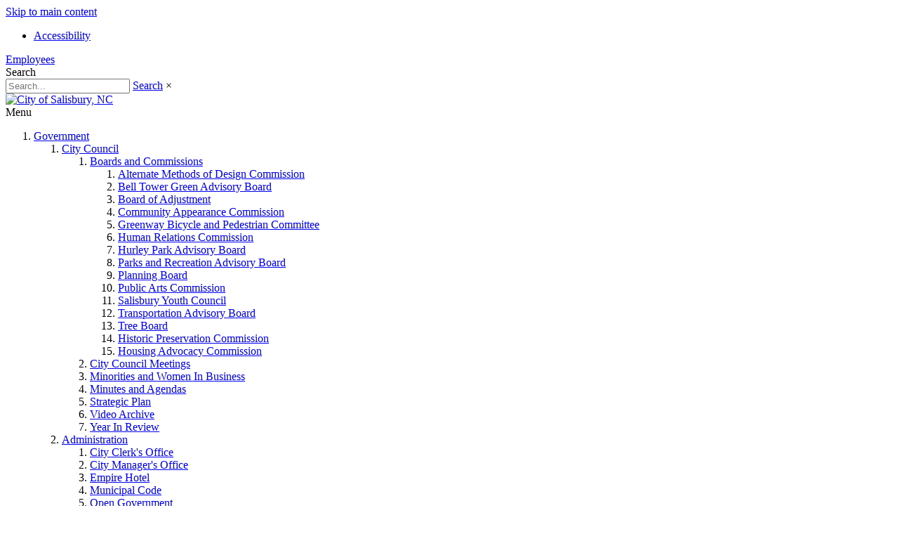

--- FILE ---
content_type: text/html; charset=utf-8
request_url: https://salisburync.gov/Government/Parks-and-Recreation/author/parks-and-recreation/pager/283509/page/15
body_size: 33015
content:
<!DOCTYPE html>
<html  lang="en-US">
<head id="Head"><meta content="text/html; charset=UTF-8" http-equiv="Content-Type" /><title>
	Parks and Recreation
</title><meta id="MetaDescription" name="DESCRIPTION" content="The City of Salisbury, NC is the county seat of Rowan County, North Carolina, United States. The population was 33,663 in the 2010 Census (growing 27.8% from the previous Census in 2000). Salisbury is the home to famed North Carolina soft drink, Cheerwine and regional supermarket Food Lion. It is one of only two cities in North Carolina to have Internet up to 10 gigabits per second through its municipally-owned broadband system Fibrant." /><meta id="MetaKeywords" name="KEYWORDS" content="City Salisbury, NC county seat Rowan County North Carolina United States home town Cheerwine Food Lion Fibrant local government municipality southern glocal infrastructure" /><meta id="MetaRobots" name="ROBOTS" content="INDEX, FOLLOW" /><link href="/Resources/Shared/stylesheets/dnndefault/7.0.0/default.css?cdv=133" type="text/css" rel="stylesheet"/><link href="/Portals/0/Skins/Galore/bootstrap/css/bootstrap.min.css?cdv=133" type="text/css" rel="stylesheet"/><link href="/Portals/0/Skins/Galore/common/css/base.css?cdv=133" type="text/css" rel="stylesheet"/><link href="/Portals/0/Skins/Galore/common/css/font-awesome.min.css?cdv=133" type="text/css" rel="stylesheet"/><link href="/Resources/Search/SearchSkinObjectPreview.css?cdv=133" type="text/css" rel="stylesheet"/><link href="/Portals/0/Skins/Galore/assets/css/layout/boxed.css?cdv=133" type="text/css" rel="stylesheet"/><link href="/Portals/0/Skins/Galore/assets/css/custom/PkRec.css?cdv=133" type="text/css" rel="stylesheet"/><link href="/Portals/0/Skins/Galore/skin.css?cdv=133" type="text/css" rel="stylesheet"/><link href="/DesktopModules/EasyDNNnews/Templates/_default/Ozone/Ozone.css?cdv=133" type="text/css" rel="stylesheet"/><link href="/DesktopModules/EasyDNNnews/Templates/_default/Ozone/StylesCSS/custom_sk5zgvj1opp.css?cdv=133" type="text/css" rel="stylesheet"/><link href="/DesktopModules/EasyDNNNews/Templates/_default/Ozone/StylesCSS/custom_skd4oqplogu.css?cdv=133" type="text/css" rel="stylesheet"/><link href="/Portals/0/Containers/Galore/container.css?cdv=133" type="text/css" rel="stylesheet"/><link href="/Portals/0/portal.css?cdv=133" type="text/css" rel="stylesheet"/><link href="/DesktopModules/EasyDNNNews/static/rateit/css/rateit.css?cdv=133" type="text/css" rel="stylesheet"/><script src="/DesktopModules/EasyDNNNews/js/eds1.8.2.js?cdv=133" type="text/javascript"></script><script src="/Resources/libraries/jQuery/01_09_01/jquery.js?cdv=133" type="text/javascript"></script><script src="/Resources/libraries/jQuery-UI/01_11_03/jquery-ui.js?cdv=133" type="text/javascript"></script><link rel='SHORTCUT ICON' href='/Portals/0/COS.ico?ver=2025-07-02-120341-993' type='image/x-icon' />     
        
			    <script type="text/javascript">
			      var _gaq = _gaq || [];
			      _gaq.push(['_setAccount', 'G-4BBRRP5PLE']);
			      _gaq.push(['_trackPageview']);
			      
			 
			      (function() {
				    var ga = document.createElement('script'); ga.type = 'text/javascript'; ga.async = true;
				    ga.src = ('https:' == document.location.protocol ? 'https://' : 'http://') + 'stats.g.doubleclick.net/dc.js';
				    var s = document.getElementsByTagName('script')[0]; s.parentNode.insertBefore(ga, s);
			      })();
			    </script>
                     
        
		  <meta name="viewport" content="width=device-width, initial-scale=1" /><script id="eds_js1_1" src="/DesktopModules/EasyDNNnews/static/EasyDnnSolutions/EasyDnnSolutions_1.1.js" type="text/javascript" data-minor-version="0" data-init-json="{&quot;instanceGlobal&quot;: &quot;EasyDnnSolutions1_1_instance&quot;,&quot;google&quot;: {&quot;maps&quot;: {&quot;api&quot;: {&quot;key&quot;: &quot;&quot;,&quot;libraries&quot;: [&quot;geometry&quot;, &quot;places&quot;]}}}}"></script></head>
<body id="Body">
    
    <form method="post" action="/Government/Parks-and-Recreation/author/parks-and-recreation/pager/283509/page/15" id="Form" enctype="multipart/form-data">
<div class="aspNetHidden">
<input type="hidden" name="__EVENTTARGET" id="__EVENTTARGET" value="" />
<input type="hidden" name="__EVENTARGUMENT" id="__EVENTARGUMENT" value="" />
<input type="hidden" name="__VIEWSTATE" id="__VIEWSTATE" value="JGI544dIaUSsAxcQlVAUAwjZhAt6DLJ6AqD1OAzzeXXPFkFKT3Tu/NuV9L9Rtolpj88K40FIu1scRTJTdgZUWBfvvmk1w8G++F/i88HfQetDY/jDEcYe6caG8DC51jdyInZm8Clt/[base64]/7IuXeBRnzIVpdu1OyOEzOKe0EXUaLu4bXe8cIUQrbQcjyAUtyF3HofBLkE4P/L/pLf6IJZC6QRO8igYJawUt0MmbnGoBeNk3N6eakynbTmoDCaLtu1bnYGVT6X52G/8N/m81OzRb887jWlAkwqBbgEGMX8pxPO8BniwHXlmirHAi5z7L8tYzZxYjFp/BRdWrQ0bcXFFb0fazKXTWQavSWidRIrlYoLS6/9zVWLeT2r1Vvk1Q3tF00y3dU/7NlgkQwxokBeFCdjn36IEcf+E6K4tUlIg2s4v2EbDEODfb5/vhp/G9rNbuFpAZtZzaPczhD5mKRQeL4i9MtTpf2trEz1n0MioeiB6832HLQSU77e3/k3fDt5hO2iyLHlWW6c/8z596Z4l8vsUBploThYMatOaiJAPFKJfnzN/zMA6qVQihyPwv/Hd9sVP2oTRZo1B1SBEhgYGM42WEkC2i9u3w9IeXwSBrAfiBEOheC4M8C04bFQoz2mif+FKxmJIAwV+k08x5d666KfRXtj0vbz/[base64]/j8ekTUjg8OW4kqw13M8LndWmCJfg6ksXuJiVf+d7Ja+HWBCljyx8iOl1jvLk+veul6ONSwMPR/8PtueCdlKwxiGpK8S8ez/Dry+t2LFIRPQa89bq9d2hx3owN/m+V102FvvvEouj4EM/3bVXpWfjl+TIlFMEHoqIWwDMoNK4oP4y7JLPMsktGD1gWBECkGjpdotQALz7o4gtWxvczV3uI9PT2DgCaXYmGPgLVGiwQyvpDsfjdps7QF8lW4FPYmHiH6WbPxxbWdsp9l9kwk=" />
</div>

<script type="text/javascript">
//<![CDATA[
var theForm = document.forms['Form'];
if (!theForm) {
    theForm = document.Form;
}
function __doPostBack(eventTarget, eventArgument) {
    if (!theForm.onsubmit || (theForm.onsubmit() != false)) {
        theForm.__EVENTTARGET.value = eventTarget;
        theForm.__EVENTARGUMENT.value = eventArgument;
        theForm.submit();
    }
}
//]]>
</script>


<script src="/WebResource.axd?d=pynGkmcFUV14cWNaz5raXdAOR7KUITnYZXP8UJSWHgpYciSYRdsWJLGKkWk1&amp;t=638901361900000000" type="text/javascript"></script>


<script src="/ScriptResource.axd?d=NJmAwtEo3IqhaDiZ11TxvfVVYPSRPp1_XMDKST6dZcV2Yyz17VBR7OgCdzEXUNwBINx-97QKDzPAOM7RxXvW6ba0ziOTJIr3st95DSg8MSLcIFJO0iCpXpe-KNLAZ0Ks2MKU5A2&amp;t=5c0e0825" type="text/javascript"></script>
<script src="/ScriptResource.axd?d=dwY9oWetJoK2IJ7wE8zYGaS3brJY_ghuKdVYEaCyoHz1ukbvlaIY55pzhov5xi30oJhDJNeHkhjvpx4eFFH8qtUi42u1xvaHc2q3A7FMOtxG3J5QFzluLf6NzH64DaOTG4qOUcVsEwZAGmy90&amp;t=5c0e0825" type="text/javascript"></script>
<div class="aspNetHidden">

	<input type="hidden" name="__VIEWSTATEGENERATOR" id="__VIEWSTATEGENERATOR" value="CA0B0334" />
	<input type="hidden" name="__VIEWSTATEENCRYPTED" id="__VIEWSTATEENCRYPTED" value="" />
	<input type="hidden" name="__EVENTVALIDATION" id="__EVENTVALIDATION" value="RC4j5uvJEoSdj8Uh/S06uhn7Niysj+mFR1l8CEhseI8ePKvPGQfUsD832p6+wBT4oefdDCrzcPWNoOZtp7HxNcS9YnC1f9RYIh4P84zmJAc32z+tb8YR9HJXs5AKG+XFzFzmoeSbXk7Y/h0XMsbp28dlQ8g=" />
</div><script src="/js/dnn.js?cdv=133" type="text/javascript"></script><script src="/js/dnn.modalpopup.js?cdv=133" type="text/javascript"></script><script src="/Resources/Shared/Scripts/jquery/jquery.hoverIntent.min.js?cdv=133" type="text/javascript"></script><script src="/Portals/0/Skins/Galore/bootstrap/js/bootstrap.min.js?cdv=133" type="text/javascript"></script><script src="/Portals/0/Skins/Galore/common/js/main.js?cdv=133" type="text/javascript"></script><script src="/js/dnncore.js?cdv=133" type="text/javascript"></script><script src="/Resources/Search/SearchSkinObjectPreview.js?cdv=133" type="text/javascript"></script><script src="/js/dnn.servicesframework.js?cdv=133" type="text/javascript"></script><script src="/DesktopModules/EasyDNNNews/js/jquery.rateit.js?cdv=133" type="text/javascript"></script><script src="/Resources/Shared/Scripts/dnn.jquery.js?cdv=133" type="text/javascript"></script><script src="/DesktopModules/EasyDNNNews/js/jquery.cookie.js?cdv=133" type="text/javascript"></script>
<script type="text/javascript">
//<![CDATA[
Sys.WebForms.PageRequestManager._initialize('ScriptManager', 'Form', ['tdnn$ctr821$ViewEasyDNNNewsCalendar_UP','dnn_ctr821_ViewEasyDNNNewsCalendar_UP','tdnn$ctr821$ViewEasyDNNNewsCalendar$upCalendar','dnn_ctr821_ViewEasyDNNNewsCalendar_upCalendar'], [], [], 90, '');
//]]>
</script>

        
        
        <!--CDF(Css|/Portals/0/Skins/Galore/bootstrap/css/bootstrap.min.css?cdv=133)--><!--CDF(Css|/Portals/0/Skins/Galore/common/css/base.css?cdv=133)--><!--CDF(Css|/Portals/0/Skins/Galore/common/css/font-awesome.min.css?cdv=133)-->
<!-- Google tag (gtag.js) -->
<script async src="https://www.googletagmanager.com/gtag/js?id=G-4BBRRP5PLE"></script>
<script>
  window.dataLayer = window.dataLayer || [];
  function gtag(){dataLayer.push(arguments);}
  gtag('js', new Date());

  gtag('config', 'G-4BBRRP5PLE');
</script>
<div class="EasyDNNSkin_Galore"><div class="eds_headerContainer"><div class="eds_fixedHeader eds_headerStyle1 eds_headerHeight" data-placeholder-selector=".eds_pageDetailsPadding"><div class="eds_headerBackground"><header class="eds_header"><div class="eds_topRibbon clearfix"><div class="center-block container-fluid"><a href="#skip" class="hideSkip"><div>Skip to main content</div></a><div class="eds_userLogin pull-left"> <div id="dnn_USER1_registerGroup" class="registerGroup"> <ul class="buttonGroup"> <li class="userDisplayName"><a href="/Accessibility">Accessibility</a></li></ul> </div></div><div class="eds_userLogin"> <div class="loginGroup"> <a href="https://ssl.salisburync.gov/dana-na/auth/url_default/welcome.cgi" alt="Employee Log In">Employees</a> </div></div><span class="eds_searchButton">Search</span><div id="sitelookup" role="search" class="eds_searchContainer"><span id="dnn_dnnSearch_ClassicSearch">
    
    
    <span class="searchInputContainer" data-moreresults="See More Results" data-noresult="No Results Found">
        <input name="dnn$dnnSearch$txtSearch" type="text" maxlength="255" size="20" id="dnn_dnnSearch_txtSearch" class="NormalTextBox" aria-label="Search" autocomplete="off" placeholder="Search..." />
        <a class="dnnSearchBoxClearText" title="Clear search text"></a>
    </span>
    <a id="dnn_dnnSearch_cmdSearch" class="SearchButton" href="javascript:__doPostBack(&#39;dnn$dnnSearch$cmdSearch&#39;,&#39;&#39;)">Search</a>
</span>


<script type="text/javascript">
    $(function() {
        if (typeof dnn != "undefined" && typeof dnn.searchSkinObject != "undefined") {
            var searchSkinObject = new dnn.searchSkinObject({
                delayTriggerAutoSearch : 400,
                minCharRequiredTriggerAutoSearch : 2,
                searchType: 'S',
                enableWildSearch: true,
                cultureCode: 'en-US',
                portalId: -1
                }
            );
            searchSkinObject.init();
            
            
            // attach classic search
            var siteBtn = $('#dnn_dnnSearch_SiteRadioButton');
            var webBtn = $('#dnn_dnnSearch_WebRadioButton');
            var clickHandler = function() {
                if (siteBtn.is(':checked')) searchSkinObject.settings.searchType = 'S';
                else searchSkinObject.settings.searchType = 'W';
            };
            siteBtn.on('change', clickHandler);
            webBtn.on('change', clickHandler);
            
            
        }
    });
</script>
<span class="eds_searchClose">&times;</span></div></div></div><div id="nav" role="navigation" class="eds_menuLogoContainer container-fluid clearfix"><div class="eds_logo"><a id="dnn_dnnLOGO_hypLogo" title="City of Salisbury, NC" href="https://salisburync.gov/"><img id="dnn_dnnLOGO_imgLogo" src="/Portals/0/Images/CityOfSalisbury_Logo_White_Large.png?ver=2015-11-17-130548-970" alt="City of Salisbury, NC" /></a></div><div class="responsAbilityMenu eds_menuType1 pull-right"><div class="raMenuTriggerWrapper"><span class="raMenuTrigger">Menu</span></div><div class="raMenuWrapper"><ol>
  <li class="edsmm_menuItem edsmm_first edsmm_hasChild edsmm_active"><span><a class="edsmm_itemContainer" href="https://salisburync.gov/">Government</a><span class="edsmm_childIndicator"></span></span><div class="edsmm_level_1">
      <div class="edsmm_menuListsContainer">
        <ol>
          <li class="edsmm_menuItem edsmm_first edsmm_hasChild"><span><a class="edsmm_itemContainer" href="https://salisburync.gov/Government/City-Council">City Council</a><span class="edsmm_childIndicator"></span></span><div class="edsmm_level_2">
              <div class="edsmm_menuListsContainer">
                <ol>
                  <li class="edsmm_menuItem edsmm_first edsmm_hasChild"><span><a class="edsmm_itemContainer" href="https://salisburync.gov/Government/City-Council/Boards-and-Commissions">Boards and Commissions</a><span class="edsmm_childIndicator"></span></span><div class="edsmm_level_3">
                      <div class="edsmm_menuListsContainer">
                        <ol>
                          <li class="edsmm_menuItem edsmm_first"><span><a class="edsmm_itemContainer" href="https://salisburync.gov/Government/City-Council/Boards-and-Commissions/Alternate-Methods-of-Design-Commission">Alternate Methods of Design Commission</a><span class="edsmm_childIndicator"></span></span></li>
                          <li class="edsmm_menuItem"><span><a class="edsmm_itemContainer" href="https://salisburync.gov/Government/City-Council/Boards-and-Commissions/Bell-Tower-Green-Advisory-Board">Bell Tower Green Advisory Board</a><span class="edsmm_childIndicator"></span></span></li>
                          <li class="edsmm_menuItem"><span><a class="edsmm_itemContainer" href="https://salisburync.gov/Government/City-Council/Boards-and-Commissions/Board-of-Adjustment">Board of Adjustment</a><span class="edsmm_childIndicator"></span></span></li>
                          <li class="edsmm_menuItem"><span><a class="edsmm_itemContainer" href="https://salisburync.gov/Government/City-Council/Boards-and-Commissions/Community-Appearance-Commission">Community Appearance Commission</a><span class="edsmm_childIndicator"></span></span></li>
                          <li class="edsmm_menuItem"><span><a class="edsmm_itemContainer" href="https://salisburync.gov/Government/City-Council/Boards-and-Commissions/Greenway-Bicycle-and-Pedestrian-Committee">Greenway Bicycle and Pedestrian Committee</a><span class="edsmm_childIndicator"></span></span></li>
                          <li class="edsmm_menuItem"><span><a class="edsmm_itemContainer" href="https://salisburync.gov/Government/City-Council/Boards-and-Commissions/Human-Relations-Commission">Human Relations Commission</a><span class="edsmm_childIndicator"></span></span></li>
                          <li class="edsmm_menuItem"><span><a class="edsmm_itemContainer" href="https://salisburync.gov/Government/City-Council/Boards-and-Commissions/Hurley-Park-Advisory-Board">Hurley Park Advisory Board</a><span class="edsmm_childIndicator"></span></span></li>
                          <li class="edsmm_menuItem"><span><a class="edsmm_itemContainer" href="https://salisburync.gov/Government/City-Council/Boards-and-Commissions/Parks-and-Recreation-Advisory-Board">Parks and Recreation Advisory Board</a><span class="edsmm_childIndicator"></span></span></li>
                          <li class="edsmm_menuItem"><span><a class="edsmm_itemContainer" href="https://salisburync.gov/Government/City-Council/Boards-and-Commissions/Planning-Board">Planning Board</a><span class="edsmm_childIndicator"></span></span></li>
                          <li class="edsmm_menuItem"><span><a class="edsmm_itemContainer" href="https://salisburync.gov/Government/City-Council/Boards-and-Commissions/Public-Arts-Commission">Public Arts Commission</a><span class="edsmm_childIndicator"></span></span></li>
                          <li class="edsmm_menuItem"><span><a class="edsmm_itemContainer" href="https://salisburync.gov/Government/City-Council/Boards-and-Commissions/Salisbury-Youth-Council">Salisbury Youth Council</a><span class="edsmm_childIndicator"></span></span></li>
                          <li class="edsmm_menuItem"><span><a class="edsmm_itemContainer" href="https://salisburync.gov/Government/City-Council/Boards-and-Commissions/Transportation-Advisory-Board">Transportation Advisory Board</a><span class="edsmm_childIndicator"></span></span></li>
                          <li class="edsmm_menuItem"><span><a class="edsmm_itemContainer" href="https://salisburync.gov/Government/City-Council/Boards-and-Commissions/Tree-Board">Tree Board</a><span class="edsmm_childIndicator"></span></span></li>
                          <li class="edsmm_menuItem"><span><a class="edsmm_itemContainer" href="https://salisburync.gov/Government/City-Council/Boards-and-Commissions/Historic-Preservation-Commission">Historic Preservation Commission</a><span class="edsmm_childIndicator"></span></span></li>
                          <li class="edsmm_menuItem edsmm_last"><span><a class="edsmm_itemContainer" href="https://salisburync.gov/Government/City-Council/Boards-and-Commissions/Housing-Advocacy-Commission">Housing Advocacy Commission</a><span class="edsmm_childIndicator"></span></span></li>
                        </ol>
                      </div>
                    </div>
                  </li>
                  <li class="edsmm_menuItem"><span><a class="edsmm_itemContainer" href="https://vimeo.com/channels/coscouncil">City Council Meetings</a><span class="edsmm_childIndicator"></span></span></li>
                  <li class="edsmm_menuItem"><span><a class="edsmm_itemContainer" href="https://salisburync.gov/Business/Minorities-and-Women-In-Business">Minorities and Women In Business</a><span class="edsmm_childIndicator"></span></span></li>
                  <li class="edsmm_menuItem"><span><a class="edsmm_itemContainer" href="https://salisburync.gov/Government/City-Council/Minutes-and-Agendas">Minutes and Agendas</a><span class="edsmm_childIndicator"></span></span></li>
                  <li class="edsmm_menuItem"><span><a class="edsmm_itemContainer" href="https://salisburync.gov/Government/City-Council/Strategic-Plan">Strategic Plan</a><span class="edsmm_childIndicator"></span></span></li>
                  <li class="edsmm_menuItem"><span><a class="edsmm_itemContainer" href="https://vimeo.com/CitySalisburyNC/videos/sort:date/format:detail">Video Archive</a><span class="edsmm_childIndicator"></span></span></li>
                  <li class="edsmm_menuItem edsmm_last"><span><a class="edsmm_itemContainer" href="https://salisburync.gov/Government/City-Council/Year-In-Review">Year In Review</a><span class="edsmm_childIndicator"></span></span></li>
                </ol>
              </div>
            </div>
          </li>
          <li class="edsmm_menuItem edsmm_hasChild"><span><a class="edsmm_itemContainer" href="https://salisburync.gov/Government/Administration">Administration</a><span class="edsmm_childIndicator"></span></span><div class="edsmm_level_2">
              <div class="edsmm_menuListsContainer">
                <ol>
                  <li class="edsmm_menuItem edsmm_first"><span><a class="edsmm_itemContainer" href="https://salisburync.gov/Government/Administration/City-Clerks-Office">City Clerk's Office</a><span class="edsmm_childIndicator"></span></span></li>
                  <li class="edsmm_menuItem"><span><a class="edsmm_itemContainer" href="https://salisburync.gov/Government/Administration/City-Managers-Office">City Manager's Office</a><span class="edsmm_childIndicator"></span></span></li>
                  <li class="edsmm_menuItem"><span><a class="edsmm_itemContainer" href="https://empiresalisbury.com/">Empire Hotel</a><span class="edsmm_childIndicator"></span></span></li>
                  <li class="edsmm_menuItem"><span><a class="edsmm_itemContainer" href="https://library.municode.com/nc/salisbury/codes/code_of_ordinances?nodeId=COORSANOCA">Municipal Code</a><span class="edsmm_childIndicator"></span></span></li>
                  <li class="edsmm_menuItem"><span><a class="edsmm_itemContainer" href="https://salisburync.gov/Government/Administration/Open-Government">Open Government</a><span class="edsmm_childIndicator"></span></span></li>
                  <li class="edsmm_menuItem"><span><a class="edsmm_itemContainer" href="https://salisburync.gov/Government/Administration/Public-Notices">Public Notices</a><span class="edsmm_childIndicator"></span></span></li>
                  <li class="edsmm_menuItem edsmm_last"><span><a class="edsmm_itemContainer" href="https://salisburync.gov/Government/Administration/Salisbury-Citizens-Academy">Salisbury Citizen's Academy</a><span class="edsmm_childIndicator"></span></span></li>
                </ol>
              </div>
            </div>
          </li>
          <li class="edsmm_menuItem edsmm_hasChild"><span><a class="edsmm_itemContainer" href="https://salisburync.gov/Government/Community-Engagement">Community Engagement</a><span class="edsmm_childIndicator"></span></span><div class="edsmm_level_2">
              <div class="edsmm_menuListsContainer">
                <ol>
                  <li class="edsmm_menuItem edsmm_first"><span><a class="edsmm_itemContainer" href="https://salisburync.gov/Government/Community-Engagement/City-Directory">City Directory</a><span class="edsmm_childIndicator"></span></span></li>
                  <li class="edsmm_menuItem"><span><a class="edsmm_itemContainer" href="https://salisburync.gov/Government/Community-Engagement/Event-Calendar">Event Calendar</a><span class="edsmm_childIndicator"></span></span></li>
                  <li class="edsmm_menuItem"><span><a class="edsmm_itemContainer" href="https://salisburync.gov/Government/Community-Engagement/Film-Productions">Film Productions</a><span class="edsmm_childIndicator"></span></span></li>
                  <li class="edsmm_menuItem"><span><a class="edsmm_itemContainer" href="https://salisburync.gov/Government/Community-Engagement/Newsroom">Newsroom</a><span class="edsmm_childIndicator"></span></span></li>
                  <li class="edsmm_menuItem"><span><a class="edsmm_itemContainer" href="https://salisburync.gov/Government/Community-Engagement/Rumor-Control">Rumor Control</a><span class="edsmm_childIndicator"></span></span></li>
                  <li class="edsmm_menuItem"><span><a class="edsmm_itemContainer" href="https://salisburync.gov/Government/Community-Engagement/Awards">Awards</a><span class="edsmm_childIndicator"></span></span></li>
                  <li class="edsmm_menuItem edsmm_last"><span><a class="edsmm_itemContainer" href="https://vimeo.com/citysalisburync/channels/moderated/sort:videos/format:thumbnail">Video Archive (Vimeo)</a><span class="edsmm_childIndicator"></span></span></li>
                </ol>
              </div>
            </div>
          </li>
          <li class="edsmm_menuItem"><span><a class="edsmm_itemContainer" href="http://downtownsalisburync.com/">Downtown Salisbury</a><span class="edsmm_childIndicator"></span></span></li>
          <li class="edsmm_menuItem edsmm_hasChild"><span><a class="edsmm_itemContainer" href="https://salisburync.gov/Government/Finance">Finance</a><span class="edsmm_childIndicator"></span></span><div class="edsmm_level_2">
              <div class="edsmm_menuListsContainer">
                <ol>
                  <li class="edsmm_menuItem edsmm_first"><span><a class="edsmm_itemContainer" href="https://salisburync.gov/Government/Finance/Accounting">Accounting</a><span class="edsmm_childIndicator"></span></span></li>
                  <li class="edsmm_menuItem"><span><a class="edsmm_itemContainer" href="https://salisburync.gov/Government/Finance/Bids-and-Purchasing">Bids and Purchasing</a><span class="edsmm_childIndicator"></span></span></li>
                  <li class="edsmm_menuItem"><span><a class="edsmm_itemContainer" href="https://salisburync.gov/Government/Finance/Budget">Budget</a><span class="edsmm_childIndicator"></span></span></li>
                  <li class="edsmm_menuItem edsmm_last"><span><a class="edsmm_itemContainer" href="https://salisburync.gov/Government/Finance/Customer-Service">Customer Service</a><span class="edsmm_childIndicator"></span></span></li>
                </ol>
              </div>
            </div>
          </li>
          <li class="edsmm_menuItem edsmm_hasChild"><span><a class="edsmm_itemContainer" href="https://salisburync.gov/Government/Fire">Fire</a><span class="edsmm_childIndicator"></span></span><div class="edsmm_level_2">
              <div class="edsmm_menuListsContainer">
                <ol>
                  <li class="edsmm_menuItem edsmm_first edsmm_hasChild"><span><a class="edsmm_itemContainer" href="https://salisburync.gov/Government/Fire/About-Us">About Us</a><span class="edsmm_childIndicator"></span></span><div class="edsmm_level_3">
                      <div class="edsmm_menuListsContainer">
                        <ol>
                          <li class="edsmm_menuItem edsmm_first"><span><a class="edsmm_itemContainer" href="https://salisburync.gov/Government/Fire/About-Us/Station-1">Station 1</a><span class="edsmm_childIndicator"></span></span></li>
                          <li class="edsmm_menuItem"><span><a class="edsmm_itemContainer" href="https://salisburync.gov/Government/Fire/About-Us/Station-2">Station 2</a><span class="edsmm_childIndicator"></span></span></li>
                          <li class="edsmm_menuItem"><span><a class="edsmm_itemContainer" href="https://salisburync.gov/Government/Fire/About-Us/Station-3">Station 3</a><span class="edsmm_childIndicator"></span></span></li>
                          <li class="edsmm_menuItem"><span><a class="edsmm_itemContainer" href="https://salisburync.gov/Government/Fire/About-Us/Station-4">Station 4</a><span class="edsmm_childIndicator"></span></span></li>
                          <li class="edsmm_menuItem"><span><a class="edsmm_itemContainer" href="https://salisburync.gov/Government/Fire/About-Us/Station-5">Station 5</a><span class="edsmm_childIndicator"></span></span></li>
                          <li class="edsmm_menuItem edsmm_last"><span><a class="edsmm_itemContainer" href="https://salisburync.gov/Government/Fire/About-Us/Station-6">Station 6</a><span class="edsmm_childIndicator"></span></span></li>
                        </ol>
                      </div>
                    </div>
                  </li>
                  <li class="edsmm_menuItem"><span><a class="edsmm_itemContainer" href="https://salisburync.gov/Government/Fire/Emergency-Preparedness">Emergency Preparedness</a><span class="edsmm_childIndicator"></span></span></li>
                  <li class="edsmm_menuItem"><span><a class="edsmm_itemContainer" href="https://salisburync.gov/Government/Fire/Fire-Marshall">Fire Marshal</a><span class="edsmm_childIndicator"></span></span></li>
                  <li class="edsmm_menuItem"><span><a class="edsmm_itemContainer" href="https://salisburync.gov/Government/Fire/Recruitment">Recruitment</a><span class="edsmm_childIndicator"></span></span></li>
                  <li class="edsmm_menuItem"><span><a class="edsmm_itemContainer" href="https://form.jotformpro.com/71794311684967">Request Form</a><span class="edsmm_childIndicator"></span></span></li>
                  <li class="edsmm_menuItem"><span><a class="edsmm_itemContainer" href="https://salisburync.gov/Government/Fire/Special-Events-Permit">Special Events Permit</a><span class="edsmm_childIndicator"></span></span></li>
                  <li class="edsmm_menuItem edsmm_last"><span><a class="edsmm_itemContainer" href="https://salisburync.gov/Government/Fire/Telecommunications">Telecommunications</a><span class="edsmm_childIndicator"></span></span></li>
                </ol>
              </div>
            </div>
          </li>
          <li class="edsmm_menuItem edsmm_hasChild"><span><a class="edsmm_itemContainer" href="https://salisburync.gov/Government/Human-Resources">Human Resources</a><span class="edsmm_childIndicator"></span></span><div class="edsmm_level_2">
              <div class="edsmm_menuListsContainer">
                <ol>
                  <li class="edsmm_menuItem edsmm_first"><span><a class="edsmm_itemContainer" href="https://salisburync.gov/Government/Human-Resources/Benefits">Benefits</a><span class="edsmm_childIndicator"></span></span></li>
                  <li class="edsmm_menuItem"><span><a class="edsmm_itemContainer" href="https://salisburync.gov/Government/Human-Resources/Compensation">Compensation</a><span class="edsmm_childIndicator"></span></span></li>
                  <li class="edsmm_menuItem"><span><a class="edsmm_itemContainer" href="https://munis.salisburync.gov">Employment Opportunities</a><span class="edsmm_childIndicator"></span></span></li>
                  <li class="edsmm_menuItem"><span><a class="edsmm_itemContainer" href="https://salisburync.gov/Government/Human-Resources/Meet-the-Team">Meet the Team</a><span class="edsmm_childIndicator"></span></span></li>
                  <li class="edsmm_menuItem edsmm_last"><span><a class="edsmm_itemContainer" href="https://salisburync.gov/Government/Human-Resources/Policies">Policies</a><span class="edsmm_childIndicator"></span></span></li>
                </ol>
              </div>
            </div>
          </li>
          <li class="edsmm_menuItem edsmm_hasChild"><span><a class="edsmm_itemContainer" href="https://salisburync.gov/Government/Land-and-Development">Land and Development</a><span class="edsmm_childIndicator"></span></span><div class="edsmm_level_2">
              <div class="edsmm_menuListsContainer">
                <ol>
                  <li class="edsmm_menuItem edsmm_first edsmm_hasChild"><span><a class="edsmm_itemContainer" href="https://salisburync.gov/Government/Land-and-Development/Construction-Standards-Manual">Construction Standards Manual</a><span class="edsmm_childIndicator"></span></span><div class="edsmm_level_3">
                      <div class="edsmm_menuListsContainer">
                        <ol>
                          <li class="edsmm_menuItem edsmm_first edsmm_last"><span><a class="edsmm_itemContainer" href="https://salisburync.gov/Government/Land-and-Development/Construction-Standards-Manual/Draft-UCSM">Draft UCSM</a><span class="edsmm_childIndicator"></span></span></li>
                        </ol>
                      </div>
                    </div>
                  </li>
                  <li class="edsmm_menuItem"><span><a class="edsmm_itemContainer" href="https://salisburync.gov/Government/Land-and-Development/Land-Development-Ordinance">Land Development Ordinance</a><span class="edsmm_childIndicator"></span></span></li>
                  <li class="edsmm_menuItem"><span><a class="edsmm_itemContainer" href="https://salisburync.gov/Government/Land-and-Development/Floodplain-Development">Floodplain Development</a><span class="edsmm_childIndicator"></span></span></li>
                  <li class="edsmm_menuItem"><span><a class="edsmm_itemContainer" href="https://salisburync.gov/Government/Land-and-Development/Meet-the-Team">Meet the Team</a><span class="edsmm_childIndicator"></span></span></li>
                  <li class="edsmm_menuItem"><span><a class="edsmm_itemContainer" href="https://library.municode.com/nc/salisbury">Municipal Code</a><span class="edsmm_childIndicator"></span></span></li>
                  <li class="edsmm_menuItem"><span><a class="edsmm_itemContainer" href="https://salisburync.gov/Business/Permits-and-Zoning">Permits</a><span class="edsmm_childIndicator"></span></span></li>
                  <li class="edsmm_menuItem edsmm_last"><span><a class="edsmm_itemContainer" href="http://templates.maptiks.com/esri/apps/PublicInformation/index.html?appid=304840731ef24f82906cc01207958bc2">Zoning Map</a><span class="edsmm_childIndicator"></span></span></li>
                </ol>
              </div>
            </div>
          </li>
          <li class="edsmm_menuItem edsmm_hasChild edsmm_active"><span><a class="edsmm_itemContainer" href="https://salisburync.gov/Government/Parks-and-Recreation">Parks and Recreation</a><span class="edsmm_childIndicator"></span></span><div class="edsmm_level_2">
              <div class="edsmm_menuListsContainer">
                <ol>
                  <li class="edsmm_menuItem edsmm_first edsmm_hasChild"><span><a class="edsmm_itemContainer" href="https://salisburync.gov/Government/Parks-and-Recreation/Facilities">Facilities</a><span class="edsmm_childIndicator"></span></span><div class="edsmm_level_3">
                      <div class="edsmm_menuListsContainer">
                        <ol>
                          <li class="edsmm_menuItem edsmm_first"><span><a class="edsmm_itemContainer" href="https://salisburync.gov/Government/Parks-and-Recreation/Facilities/City-Park-Center">City Park Center</a><span class="edsmm_childIndicator"></span></span></li>
                          <li class="edsmm_menuItem"><span><a class="edsmm_itemContainer" href="https://salisburync.gov/Government/Parks-and-Recreation/Facilities/Fred-M-Evans-Pool">Fred M Evans Pool</a><span class="edsmm_childIndicator"></span></span></li>
                          <li class="edsmm_menuItem"><span><a class="edsmm_itemContainer" href="https://salisburync.gov/Government/Parks-and-Recreation/Facilities/Hall-Gym">Hall Gym</a><span class="edsmm_childIndicator"></span></span></li>
                          <li class="edsmm_menuItem"><span><a class="edsmm_itemContainer" href="https://salisburync.gov/Government/Parks-and-Recreation/Facilities/Miller-Recreation-Teen-Center">Miller Recreation Teen Center</a><span class="edsmm_childIndicator"></span></span></li>
                          <li class="edsmm_menuItem"><span><a class="edsmm_itemContainer" href="https://salisburync.gov/Government/Parks-and-Recreation/Facilities/Park-Avenue">Park Avenue Center</a><span class="edsmm_childIndicator"></span></span></li>
                          <li class="edsmm_menuItem edsmm_last"><span><a class="edsmm_itemContainer" href="https://salisburync.gov/Government/Parks-and-Recreation/Facilities/Salisbury-Civic-Center">Salisbury Civic Center</a><span class="edsmm_childIndicator"></span></span></li>
                        </ol>
                      </div>
                    </div>
                  </li>
                  <li class="edsmm_menuItem"><span><a class="edsmm_itemContainer" href="https://salisburync.gov/Government/Parks-and-Recreation/Get-Involved">Get Involved</a><span class="edsmm_childIndicator"></span></span></li>
                  <li class="edsmm_menuItem"><span><a class="edsmm_itemContainer" href="https://salisburync.gov/Government/Parks-and-Recreation/Meet-the-Team">Meet the Team</a><span class="edsmm_childIndicator"></span></span></li>
                  <li class="edsmm_menuItem"><span><a class="edsmm_itemContainer" href="https://salisburync.gov/Government/Parks-and-Recreation/Parks">Parks</a><span class="edsmm_childIndicator"></span></span></li>
                  <li class="edsmm_menuItem"><span><a class="edsmm_itemContainer" href="https://apm.activecommunities.com/salisburyncparks/Activity_Search">Programs and Registration</a><span class="edsmm_childIndicator"></span></span></li>
                  <li class="edsmm_menuItem"><span><a class="edsmm_itemContainer" href="https://salisburync.gov/Government/Parks-and-Recreation/Reservations">Reservations</a><span class="edsmm_childIndicator"></span></span></li>
                  <li class="edsmm_menuItem edsmm_last"><span><a class="edsmm_itemContainer" href="https://salisburync.gov/Government/Parks-and-Recreation/Sports-Hall-of-Fame">Sports Hall of Fame</a><span class="edsmm_childIndicator"></span></span></li>
                </ol>
              </div>
            </div>
          </li>
          <li class="edsmm_menuItem edsmm_hasChild"><span><a class="edsmm_itemContainer" href="https://salisburync.gov/Government/Planning-and-Neighborhoods">Planning and Neighborhoods</a><span class="edsmm_childIndicator"></span></span><div class="edsmm_level_2">
              <div class="edsmm_menuListsContainer">
                <ol>
                  <li class="edsmm_menuItem edsmm_first"><span><a class="edsmm_itemContainer" href="https://salisburync.gov/Government/Planning-and-Neighborhoods/Annexation">Annexation</a><span class="edsmm_childIndicator"></span></span></li>
                  <li class="edsmm_menuItem"><span><a class="edsmm_itemContainer" href="https://salisburync.gov/Government/Community-Planning-Services/Code-Services">Code Services</a><span class="edsmm_childIndicator"></span></span></li>
                  <li class="edsmm_menuItem edsmm_hasChild"><span><a class="edsmm_itemContainer" href="https://salisburync.gov/Government/Planning-and-Neighborhoods/Community-Plans">Community Plans</a><span class="edsmm_childIndicator"></span></span><div class="edsmm_level_3">
                      <div class="edsmm_menuListsContainer">
                        <ol>
                          <li class="edsmm_menuItem edsmm_first edsmm_hasChild"><span><a class="edsmm_itemContainer" href="https://salisburync.gov/Government/Planning-and-Neighborhoods/Community-Plans/Brownfields-Program">Brownfields Program</a><span class="edsmm_childIndicator"></span></span><div class="edsmm_level_4">
                              <div class="edsmm_menuListsContainer">
                                <ol>
                                  <li class="edsmm_menuItem edsmm_first edsmm_last"><span><a class="edsmm_itemContainer" href="https://salisburync.gov/Government/Planning-and-Neighborhoods/Community-Plans/Brownfields-Program/Kesler-Mill">Kesler Mill</a><span class="edsmm_childIndicator"></span></span></li>
                                </ol>
                              </div>
                            </div>
                          </li>
                          <li class="edsmm_menuItem"><span><a class="edsmm_itemContainer" href="/LinkClick.aspx?fileticket=bnvRDTwobak%3d&amp;tabid=685&amp;portalid=0">Comprehensive Bike Plan</a><span class="edsmm_childIndicator"></span></span></li>
                          <li class="edsmm_menuItem"><span><a class="edsmm_itemContainer" href="/LinkClick.aspx?fileticket=wJdYdtmBDEY%3d&amp;tabid=686&amp;portalid=0">Cultural Action Plan</a><span class="edsmm_childIndicator"></span></span></li>
                          <li class="edsmm_menuItem"><span><a class="edsmm_itemContainer" href="/LinkClick.aspx?fileticket=tlOh5co9h0I%3d&amp;tabid=1341&amp;portalid=0">Downtown Parking Study</a><span class="edsmm_childIndicator"></span></span></li>
                          <li class="edsmm_menuItem"><span><a class="edsmm_itemContainer" href="/LinkClick.aspx?fileticket=h_V-eg4t9mQ%3d&amp;tabid=683&amp;portalid=0">Eastern Gateway Area Plan</a><span class="edsmm_childIndicator"></span></span></li>
                          <li class="edsmm_menuItem"><span><a class="edsmm_itemContainer" href="https://salisburync.gov/Government/Planning-and-Neighborhoods/Community-Plans/Forward-2040">Forward 2040</a><span class="edsmm_childIndicator"></span></span></li>
                          <li class="edsmm_menuItem"><span><a class="edsmm_itemContainer" href="/LinkClick.aspx?fileticket=R-MHrAtTivk%3d&amp;tabid=684&amp;portalid=0">Innes and Long Streets Study</a><span class="edsmm_childIndicator"></span></span></li>
                          <li class="edsmm_menuItem"><span><a class="edsmm_itemContainer" href="/LinkClick.aspx?fileticket=EmOjTzGymCc%3d&amp;tabid=689&amp;portalid=0">Jersey City Style Book</a><span class="edsmm_childIndicator"></span></span></li>
                          <li class="edsmm_menuItem"><span><a class="edsmm_itemContainer" href="https://salisburync.gov/Government/Planning-and-Neighborhoods/Community-Plans/Main-Street-Plan">Main Street Plan</a><span class="edsmm_childIndicator"></span></span></li>
                          <li class="edsmm_menuItem"><span><a class="edsmm_itemContainer" href="/LinkClick.aspx?fileticket=yPUV3CSKBK8%3d&amp;tabid=690&amp;portalid=0">My Woods: A Vision for Spencer Woods</a><span class="edsmm_childIndicator"></span></span></li>
                          <li class="edsmm_menuItem"><span><a class="edsmm_itemContainer" href="https://salisburync.gov/Government/Planning-and-Neighborhoods/Community-Plans/South-Main-Area-Plan">South Main Area Plan</a><span class="edsmm_childIndicator"></span></span></li>
                          <li class="edsmm_menuItem"><span><a class="edsmm_itemContainer" href="/LinkClick.aspx?fileticket=iG8uKFUt3Uc%3d&amp;tabid=688&amp;portalid=0">North Main Street Small Area Plan</a><span class="edsmm_childIndicator"></span></span></li>
                          <li class="edsmm_menuItem edsmm_last"><span><a class="edsmm_itemContainer" href="/LinkClick.aspx?fileticket=3RxEuT84IRE%3d&amp;tabid=687&amp;portalid=0">West End Transformation Plan</a><span class="edsmm_childIndicator"></span></span></li>
                        </ol>
                      </div>
                    </div>
                  </li>
                  <li class="edsmm_menuItem"><span><a class="edsmm_itemContainer" href="https://salisburync.gov/Government/Planning-and-Neighborhoods/Downtown">Downtown</a><span class="edsmm_childIndicator"></span></span></li>
                  <li class="edsmm_menuItem"><span><a class="edsmm_itemContainer" href="https://salisburync.gov/Government/Planning-and-Neighborhoods/GIS-Maps">GIS Maps</a><span class="edsmm_childIndicator"></span></span></li>
                  <li class="edsmm_menuItem edsmm_hasChild"><span><a class="edsmm_itemContainer" href="https://salisburync.gov/Government/Planning-and-Neighborhoods/Grants-and-Incentives">Grants and Incentives</a><span class="edsmm_childIndicator"></span></span><div class="edsmm_level_3">
                      <div class="edsmm_menuListsContainer">
                        <ol>
                          <li class="edsmm_menuItem edsmm_first"><span><a class="edsmm_itemContainer" href="https://salisburync.gov/Government/Planning-and-Neighborhoods/Grants-and-Incentives/Historic-Preservation-Grant">Historic Preservation Grant</a><span class="edsmm_childIndicator"></span></span></li>
                          <li class="edsmm_menuItem"><span><a class="edsmm_itemContainer" href="https://salisburync.gov/Government/Planning-and-Neighborhoods/Grants-and-Incentives/Neighborhood-Beautification-Grant">Neighborhood Beautification Grant</a><span class="edsmm_childIndicator"></span></span></li>
                          <li class="edsmm_menuItem"><span><a class="edsmm_itemContainer" href="https://salisburync.gov/Government/Planning-and-Neighborhoods/Grants-and-Incentives/Municipal-Service-District-Grant">Municipal Service District Grant</a><span class="edsmm_childIndicator"></span></span></li>
                          <li class="edsmm_menuItem"><span><a class="edsmm_itemContainer" href="https://salisburync.gov/Government/Planning-and-Neighborhoods/Grants-and-Incentives/Community-Development-Block-Grant">Community Development Block Grant</a><span class="edsmm_childIndicator"></span></span></li>
                          <li class="edsmm_menuItem"><span><a class="edsmm_itemContainer" href="https://salisburync.gov/Government/Planning-and-Neighborhoods/Grants-and-Incentives/Innes-Street-Improvement-District-Grant">Innes Street Improvement District Grant</a><span class="edsmm_childIndicator"></span></span></li>
                          <li class="edsmm_menuItem edsmm_last"><span><a class="edsmm_itemContainer" href="https://salisburync.gov/Government/Planning-and-Neighborhoods/Grants-and-Incentives/Chestnut-Hill-Neighborhood-Revitalization">Chestnut Hill Neighborhood Revitalization</a><span class="edsmm_childIndicator"></span></span></li>
                        </ol>
                      </div>
                    </div>
                  </li>
                  <li class="edsmm_menuItem"><span><a class="edsmm_itemContainer" href="https://salisburync.gov/Government/Planning-and-Neighborhoods/Historic-Preservation">Historic Preservation</a><span class="edsmm_childIndicator"></span></span></li>
                  <li class="edsmm_menuItem edsmm_hasChild"><span><a class="edsmm_itemContainer" href="https://salisburync.gov/Government/Planning-and-Neighborhoods/Housing-and-Neighborhoods">Housing and Neighborhoods</a><span class="edsmm_childIndicator"></span></span><div class="edsmm_level_3">
                      <div class="edsmm_menuListsContainer">
                        <ol>
                          <li class="edsmm_menuItem edsmm_first"><span><a class="edsmm_itemContainer" href="https://salisburync.gov/Government/Planning-and-Neighborhoods/Housing-and-Neighborhoods/Emergency-Assistance">Emergency Assistance</a><span class="edsmm_childIndicator"></span></span></li>
                          <li class="edsmm_menuItem"><span><a class="edsmm_itemContainer" href="https://salisburync.gov/Government/Planning-and-Neighborhoods/Housing-and-Neighborhoods/Find-Affordable-Rental-Housing">Find Affordable Rental Housing</a><span class="edsmm_childIndicator"></span></span></li>
                          <li class="edsmm_menuItem"><span><a class="edsmm_itemContainer" href="https://salisburync.gov/Government/Planning-and-Neighborhoods/Housing-and-Neighborhoods/Homebuyer-Resources">Homebuyer Resources</a><span class="edsmm_childIndicator"></span></span></li>
                          <li class="edsmm_menuItem"><span><a class="edsmm_itemContainer" href="https://salisburync.gov/Government/Planning-and-Neighborhoods/Housing-and-Neighborhoods/Housing-Code-Violations">Housing Code Violations</a><span class="edsmm_childIndicator"></span></span></li>
                          <li class="edsmm_menuItem"><span><a class="edsmm_itemContainer" href="https://salisburync.gov/Government/Planning-and-Neighborhoods/Housing-and-Neighborhoods/Housing-Discrimination">Housing Discrimination</a><span class="edsmm_childIndicator"></span></span></li>
                          <li class="edsmm_menuItem"><span><a class="edsmm_itemContainer" href="https://salisburync.gov/Government/Planning-and-Neighborhoods/Housing-and-Neighborhoods/Housing-Plans-and-Strategies">Housing Plans and Strategies</a><span class="edsmm_childIndicator"></span></span></li>
                          <li class="edsmm_menuItem edsmm_last"><span><a class="edsmm_itemContainer" href="https://salisburync.gov/Government/Planning-and-Neighborhoods/Housing-and-Neighborhoods/Housing-Rehabilitation">Housing Rehabilitation</a><span class="edsmm_childIndicator"></span></span></li>
                        </ol>
                      </div>
                    </div>
                  </li>
                  <li class="edsmm_menuItem"><span><a class="edsmm_itemContainer" href="https://salisburync.gov/Government/Planning-and-Neighborhoods/Meet-the-Team">Meet the Team</a><span class="edsmm_childIndicator"></span></span></li>
                  <li class="edsmm_menuItem edsmm_last edsmm_hasChild"><span><a class="edsmm_itemContainer" href="https://salisburync.gov/Government/Planning-and-Neighborhoods/Urban-Design">Urban Design</a><span class="edsmm_childIndicator"></span></span><div class="edsmm_level_3">
                      <div class="edsmm_menuListsContainer">
                        <ol>
                          <li class="edsmm_menuItem edsmm_first"><span><a class="edsmm_itemContainer" href="https://salisburync.gov/Government/Planning-and-Neighborhoods/Urban-Design/History-And-Art-Trail">History And Art Trail</a><span class="edsmm_childIndicator"></span></span></li>
                          <li class="edsmm_menuItem"><span><a class="edsmm_itemContainer" href="https://salisburync.gov/Government/Planning-and-Neighborhoods/Urban-Design/Paint-The-Pavement">Paint The Pavement</a><span class="edsmm_childIndicator"></span></span></li>
                          <li class="edsmm_menuItem"><span><a class="edsmm_itemContainer" href="https://salisburync.gov/Government/Planning-and-Neighborhoods/Urban-Design/Sculpture-Show">Sculpture Show</a><span class="edsmm_childIndicator"></span></span></li>
                          <li class="edsmm_menuItem"><span><a class="edsmm_itemContainer" href="https://salisburync.gov/Government/Planning-and-Neighborhoods/Urban-Design/BlockWork">BlockWork</a><span class="edsmm_childIndicator"></span></span></li>
                          <li class="edsmm_menuItem edsmm_last"><span><a class="edsmm_itemContainer" href="https://salisburync.gov/Government/Planning-and-Neighborhoods/Urban-Design/Sidewalk-Poetry">Sidewalk Poetry</a><span class="edsmm_childIndicator"></span></span></li>
                        </ol>
                      </div>
                    </div>
                  </li>
                </ol>
              </div>
            </div>
          </li>
          <li class="edsmm_menuItem edsmm_hasChild"><span><a class="edsmm_itemContainer" href="https://salisburync.gov/Government/Police">Police</a><span class="edsmm_childIndicator"></span></span><div class="edsmm_level_2">
              <div class="edsmm_menuListsContainer">
                <ol>
                  <li class="edsmm_menuItem edsmm_first edsmm_hasChild"><span><a class="edsmm_itemContainer" href="https://salisburync.gov/Government/Police/About-Us">About Us</a><span class="edsmm_childIndicator"></span></span><div class="edsmm_level_3">
                      <div class="edsmm_menuListsContainer">
                        <ol>
                          <li class="edsmm_menuItem edsmm_first"><span><a class="edsmm_itemContainer" href="https://salisburync.gov/Government/Police/About-Us/Administration">Administration</a><span class="edsmm_childIndicator"></span></span></li>
                          <li class="edsmm_menuItem"><span><a class="edsmm_itemContainer" href="https://salisburync.gov/Government/Police/About-Us/Accreditation">Accreditation</a><span class="edsmm_childIndicator"></span></span></li>
                          <li class="edsmm_menuItem"><span><a class="edsmm_itemContainer" href="https://salisburync.gov/Government/Police/About-Us/Operations">Operations</a><span class="edsmm_childIndicator"></span></span></li>
                          <li class="edsmm_menuItem edsmm_last"><span><a class="edsmm_itemContainer" href="https://salisburync.gov/Government/Police/About-Us/Services">Services</a><span class="edsmm_childIndicator"></span></span></li>
                        </ol>
                      </div>
                    </div>
                  </li>
                  <li class="edsmm_menuItem"><span><a class="edsmm_itemContainer" href="https://salisburync.gov/Government/Police/Cold-Cases">Cold Cases</a><span class="edsmm_childIndicator"></span></span></li>
                  <li class="edsmm_menuItem edsmm_hasChild"><span><a class="edsmm_itemContainer" href="https://salisburync.gov/Government/Police/Community-Engagement">Community Engagement</a><span class="edsmm_childIndicator"></span></span><div class="edsmm_level_3">
                      <div class="edsmm_menuListsContainer">
                        <ol>
                          <li class="edsmm_menuItem edsmm_first edsmm_last"><span><a class="edsmm_itemContainer" href="https://salisburync.gov/Government/Police/Community-Engagement/Homeless-Advocacy">Homeless Advocacy</a><span class="edsmm_childIndicator"></span></span></li>
                        </ol>
                      </div>
                    </div>
                  </li>
                  <li class="edsmm_menuItem edsmm_hasChild"><span><a class="edsmm_itemContainer" href="https://salisburync.gov/Government/Police/Crime-Prevention">Crime Prevention</a><span class="edsmm_childIndicator"></span></span><div class="edsmm_level_3">
                      <div class="edsmm_menuListsContainer">
                        <ol>
                          <li class="edsmm_menuItem edsmm_first"><span><a class="edsmm_itemContainer" href="https://salisburync.gov/Government/Police/Crime-Prevention/Project-Safe-Rowan">Project Safe Rowan</a><span class="edsmm_childIndicator"></span></span></li>
                          <li class="edsmm_menuItem"><span><a class="edsmm_itemContainer" href="https://salisburync.gov/Government/Police/Crime-Prevention/Statistics-and-Reports">Statistics and Reports</a><span class="edsmm_childIndicator"></span></span></li>
                          <li class="edsmm_menuItem edsmm_last"><span><a class="edsmm_itemContainer" href="https://salisburync.gov/Government/Police/Crime-Prevention/BCJI-Grant">BCJI Grant</a><span class="edsmm_childIndicator"></span></span></li>
                        </ol>
                      </div>
                    </div>
                  </li>
                  <li class="edsmm_menuItem"><span><a class="edsmm_itemContainer" href="https://salisburync.gov/Government/Police/Hire-Off-Duty-Officers">Hire Off-Duty Officers</a><span class="edsmm_childIndicator"></span></span></li>
                  <li class="edsmm_menuItem"><span><a class="edsmm_itemContainer" href="https://salisburync.gov/Government/Community-Planning-Services/Permits">Permits</a><span class="edsmm_childIndicator"></span></span></li>
                  <li class="edsmm_menuItem"><span><a class="edsmm_itemContainer" href="http://p2c.salisburync.gov">Police 2 Citizen Portal</a><span class="edsmm_childIndicator"></span></span></li>
                  <li class="edsmm_menuItem"><span><a class="edsmm_itemContainer" href="https://salisburync.gov/Government/Police/Recruitment">Recruitment</a><span class="edsmm_childIndicator"></span></span></li>
                  <li class="edsmm_menuItem"><span><a class="edsmm_itemContainer" href="https://salisburync.gov/Government/Police/Report-A-Crime">Report A Crime</a><span class="edsmm_childIndicator"></span></span></li>
                  <li class="edsmm_menuItem"><span><a class="edsmm_itemContainer" href="https://salisburync.gov/Government/Police/Salisbury-Police-Foundation">Salisbury Police Foundation</a><span class="edsmm_childIndicator"></span></span></li>
                  <li class="edsmm_menuItem edsmm_last"><span><a class="edsmm_itemContainer" href="https://salisburync.gov/Government/Police/Victim-Resources">Victim Resources</a><span class="edsmm_childIndicator"></span></span></li>
                </ol>
              </div>
            </div>
          </li>
          <li class="edsmm_menuItem edsmm_hasChild"><span><a class="edsmm_itemContainer" href="https://salisburync.gov/Government/Public-Works">Public Works</a><span class="edsmm_childIndicator"></span></span><div class="edsmm_level_2">
              <div class="edsmm_menuListsContainer">
                <ol>
                  <li class="edsmm_menuItem edsmm_first"><span><a class="edsmm_itemContainer" href="https://salisburync.gov/Government/Public-Works/Adopt-A-Street">Adopt-A-Street</a><span class="edsmm_childIndicator"></span></span></li>
                  <li class="edsmm_menuItem edsmm_hasChild"><span><a class="edsmm_itemContainer" href="https://salisburync.gov/Government/Public-Works/Cemeteries">Cemeteries</a><span class="edsmm_childIndicator"></span></span><div class="edsmm_level_3">
                      <div class="edsmm_menuListsContainer">
                        <ol>
                          <li class="edsmm_menuItem edsmm_first"><span><a class="edsmm_itemContainer" href="https://salisburync.gov/Government/Public-Works/Cemeteries/Chestnut-Hill">Chestnut Hill</a><span class="edsmm_childIndicator"></span></span></li>
                          <li class="edsmm_menuItem"><span><a class="edsmm_itemContainer" href="https://salisburync.gov/Government/Public-Works/Cemeteries/Dixonville">Dixonville</a><span class="edsmm_childIndicator"></span></span></li>
                          <li class="edsmm_menuItem"><span><a class="edsmm_itemContainer" href="https://salisburync.gov/Government/Public-Works/Cemeteries/Oakwood">Oakwood</a><span class="edsmm_childIndicator"></span></span></li>
                          <li class="edsmm_menuItem"><span><a class="edsmm_itemContainer" href="https://salisburync.gov/Government/Public-Works/Cemeteries/Old-English">Old English</a><span class="edsmm_childIndicator"></span></span></li>
                          <li class="edsmm_menuItem"><span><a class="edsmm_itemContainer" href="https://salisburync.gov/Government/Public-Works/Cemeteries/Old-Lutheran">Old Lutheran</a><span class="edsmm_childIndicator"></span></span></li>
                          <li class="edsmm_menuItem"><span><a class="edsmm_itemContainer" href="https://salisburync.gov/Government/Public-Works/Cemeteries/Memorial-Park">Memorial Park</a><span class="edsmm_childIndicator"></span></span></li>
                          <li class="edsmm_menuItem edsmm_last"><span><a class="edsmm_itemContainer" href="https://salisburync.gov/Government/Public-Works/Cemeteries/Union-Hill-Oakdale">Union Hill-Oakdale</a><span class="edsmm_childIndicator"></span></span></li>
                        </ol>
                      </div>
                    </div>
                  </li>
                  <li class="edsmm_menuItem"><span><a class="edsmm_itemContainer" href="https://salisburync.gov/Government/Public-Works/Compost">Compost</a><span class="edsmm_childIndicator"></span></span></li>
                  <li class="edsmm_menuItem"><span><a class="edsmm_itemContainer" href="https://salisburync.gov/Government/Public-Works/Recycling">Recycling</a><span class="edsmm_childIndicator"></span></span></li>
                  <li class="edsmm_menuItem"><span><a class="edsmm_itemContainer" href="http://www.arcgis.com/apps/CrowdsourceReporter/index.html?appid=1091592937ae466b927f8c7e34b3613c">Report An Issue</a><span class="edsmm_childIndicator"></span></span></li>
                  <li class="edsmm_menuItem edsmm_hasChild"><span><a class="edsmm_itemContainer" href="https://salisburync.gov/Government/Public-Works/Stormwater">Stormwater</a><span class="edsmm_childIndicator"></span></span><div class="edsmm_level_3">
                      <div class="edsmm_menuListsContainer">
                        <ol>
                          <li class="edsmm_menuItem edsmm_first edsmm_last"><span><a class="edsmm_itemContainer" href="https://salisburync.gov/Government/Public-Works/Stormwater/Storm-Drain-Markers">Storm Drain Markers</a><span class="edsmm_childIndicator"></span></span></li>
                        </ol>
                      </div>
                    </div>
                  </li>
                  <li class="edsmm_menuItem edsmm_hasChild"><span><a class="edsmm_itemContainer" href="https://salisburync.gov/Government/Public-Works/Waste-Collection">Waste Collection</a><span class="edsmm_childIndicator"></span></span><div class="edsmm_level_3">
                      <div class="edsmm_menuListsContainer">
                        <ol>
                          <li class="edsmm_menuItem edsmm_first"><span><a class="edsmm_itemContainer" href="https://salisburync.gov/Government/Public-Works/Waste-Collection/Spruce-Up-Weeks">Spruce Up Weeks</a><span class="edsmm_childIndicator"></span></span></li>
                          <li class="edsmm_menuItem edsmm_last"><span><a class="edsmm_itemContainer" href="https://salisburync.gov/Government/Public-Works/Waste-Collection/Waste-Collection-Assistance">Waste Collection Assistance</a><span class="edsmm_childIndicator"></span></span></li>
                        </ol>
                      </div>
                    </div>
                  </li>
                  <li class="edsmm_menuItem edsmm_last edsmm_hasChild"><span><a class="edsmm_itemContainer" href="https://salisburync.gov/Government/Public-Works/Streets">Streets</a><span class="edsmm_childIndicator"></span></span><div class="edsmm_level_3">
                      <div class="edsmm_menuListsContainer">
                        <ol>
                          <li class="edsmm_menuItem edsmm_first"><span><a class="edsmm_itemContainer" href="https://salisburync.gov/Government/Public-Works/Streets/Fisher-Street-Bridge">Fisher Street Bridge</a><span class="edsmm_childIndicator"></span></span></li>
                          <li class="edsmm_menuItem edsmm_last"><span><a class="edsmm_itemContainer" href="https://salisburync.gov/Government/Public-Works/Streets/Fisher-St-Bridge">Fisher St Bridge</a><span class="edsmm_childIndicator"></span></span></li>
                        </ol>
                      </div>
                    </div>
                  </li>
                </ol>
              </div>
            </div>
          </li>
          <li class="edsmm_menuItem edsmm_hasChild"><span><a class="edsmm_itemContainer" href="https://salisburync.gov/Government/Salisbury-Rowan-Utilities">Salisbury-Rowan Utilities</a><span class="edsmm_childIndicator"></span></span><div class="edsmm_level_2">
              <div class="edsmm_menuListsContainer">
                <ol>
                  <li class="edsmm_menuItem edsmm_first"><span><a class="edsmm_itemContainer" href="https://salisburync.gov/Government/Salisbury-Rowan-Utilities/About-Us">About Us</a><span class="edsmm_childIndicator"></span></span></li>
                  <li class="edsmm_menuItem"><span><a class="edsmm_itemContainer" href="https://salisburync.gov/Government/Salisbury-Rowan-Utilities/Backflow-and-Cross-Connection-Prevention">Backflow and Cross Connection Prevention</a><span class="edsmm_childIndicator"></span></span></li>
                  <li class="edsmm_menuItem"><span><a class="edsmm_itemContainer" href="https://salisburync.gov/Government/Salisbury-Rowan-Utilities/Eye-On-Water-Water-Usage-App">Eye On Water - Water Usage App</a><span class="edsmm_childIndicator"></span></span></li>
                  <li class="edsmm_menuItem"><span><a class="edsmm_itemContainer" href="https://salisburync.gov/Government/Salisbury-Rowan-Utilities/FOG-Program">FOG Program</a><span class="edsmm_childIndicator"></span></span></li>
                  <li class="edsmm_menuItem"><span><a class="edsmm_itemContainer" href="https://salisburync.gov/Government/Salisbury-Rowan-Utilities/Industrial-Pretreatment-Program">Industrial Pretreatment Program</a><span class="edsmm_childIndicator"></span></span></li>
                  <li class="edsmm_menuItem"><span><a class="edsmm_itemContainer" href="https://salisburync.gov/Government/Salisbury-Rowan-Utilities/Share2Care-Water-Bill-Assistance-Program">Share2Care - Water Bill Assistance Program</a><span class="edsmm_childIndicator"></span></span></li>
                  <li class="edsmm_menuItem"><span><a class="edsmm_itemContainer" href="https://salisburync.gov/Government/Salisbury-Rowan-Utilities/River-Pump-Station">River Pump Station</a><span class="edsmm_childIndicator"></span></span></li>
                  <li class="edsmm_menuItem"><span><a class="edsmm_itemContainer" href="https://salisburync.gov/Government/Salisbury-Rowan-Utilities/Water-Quality">Water Quality</a><span class="edsmm_childIndicator"></span></span></li>
                  <li class="edsmm_menuItem edsmm_last"><span><a class="edsmm_itemContainer" href="https://salisburync.gov/Government/Salisbury-Rowan-Utilities/Wastewater">Wastewater</a><span class="edsmm_childIndicator"></span></span></li>
                </ol>
              </div>
            </div>
          </li>
          <li class="edsmm_menuItem edsmm_hasChild"><span><a class="edsmm_itemContainer" href="https://salisburync.gov/Government/Transit">Transit</a><span class="edsmm_childIndicator"></span></span><div class="edsmm_level_2">
              <div class="edsmm_menuListsContainer">
                <ol>
                  <li class="edsmm_menuItem edsmm_first"><span><a class="edsmm_itemContainer" href="https://salisburync.gov/Government/Transit/ADA">ADA</a><span class="edsmm_childIndicator"></span></span></li>
                  <li class="edsmm_menuItem"><span><a class="edsmm_itemContainer" href="https://salisburync.gov/Government/Transit/Fares">Fares</a><span class="edsmm_childIndicator"></span></span></li>
                  <li class="edsmm_menuItem"><span><a class="edsmm_itemContainer" href="/LinkClick.aspx?fileticket=ECyjfz1DLWk%3d&amp;tabid=1371&amp;portalid=0">Transit Master Plan</a><span class="edsmm_childIndicator"></span></span></li>
                  <li class="edsmm_menuItem"><span><a class="edsmm_itemContainer" href="https://salisburync.gov/Government/City-Council/Boards-and-Commissions/Transportation-Advisory-Board">Transit Advisory Board</a><span class="edsmm_childIndicator"></span></span></li>
                  <li class="edsmm_menuItem edsmm_last"><span><a class="edsmm_itemContainer" href="https://salisburync.gov/Government/Transit/Stops-and-Times">Stops and Times</a><span class="edsmm_childIndicator"></span></span></li>
                </ol>
              </div>
            </div>
          </li>
          <li class="edsmm_menuItem edsmm_last edsmm_hasChild"><span><a class="edsmm_itemContainer" href="https://salisburync.gov/Government/Transportation">Transportation</a><span class="edsmm_childIndicator"></span></span><div class="edsmm_level_2">
              <div class="edsmm_menuListsContainer">
                <ol>
                  <li class="edsmm_menuItem edsmm_first edsmm_last"><span><a class="edsmm_itemContainer" href="https://salisburync.gov/Government/Transportation/Meet-the-Team">Meet the Team</a><span class="edsmm_childIndicator"></span></span></li>
                </ol>
              </div>
            </div>
          </li>
        </ol>
      </div>
    </div>
  </li>
  <li class="edsmm_menuItem edsmm_hasChild"><span><a class="edsmm_itemContainer" href="https://salisburync.gov/Business">Business</a><span class="edsmm_childIndicator"></span></span><div class="edsmm_level_1">
      <div class="edsmm_menuListsContainer">
        <ol>
          <li class="edsmm_menuItem edsmm_first"><span><a class="edsmm_itemContainer" href="https://salisburync.gov/Business/Advertising-Opportunities">Advertising Opportunities</a><span class="edsmm_childIndicator"></span></span></li>
          <li class="edsmm_menuItem"><span><a class="edsmm_itemContainer" href="https://salisburync.gov/Government/Finance/Bids-and-Purchasing">City Contracts and Bids</a><span class="edsmm_childIndicator"></span></span></li>
          <li class="edsmm_menuItem"><span><a class="edsmm_itemContainer" href="https://salisburync.gov/Government/Community-Planning-Services/Code-Services">Codes and Development</a><span class="edsmm_childIndicator"></span></span></li>
          <li class="edsmm_menuItem"><span><a class="edsmm_itemContainer" href="https://salisburync.gov/Government/Planning-and-Neighborhoods/Community-Plans/Forward-2040">Comprehensive Plan</a><span class="edsmm_childIndicator"></span></span></li>
          <li class="edsmm_menuItem"><span><a class="edsmm_itemContainer" href="https://salisburync.gov/Government/Planning-and-Neighborhoods/Grants-and-Incentives">Grants and Incentives</a><span class="edsmm_childIndicator"></span></span></li>
          <li class="edsmm_menuItem"><span><a class="edsmm_itemContainer" href="https://salisburync.gov/Government/Land-and-Development/Land-Development-Ordinance">Land Development Ordinance</a><span class="edsmm_childIndicator"></span></span></li>
          <li class="edsmm_menuItem"><span><a class="edsmm_itemContainer" href="https://salisburync.gov/Business/Minorities-and-Women-In-Business">Minorities and Women In Business</a><span class="edsmm_childIndicator"></span></span></li>
          <li class="edsmm_menuItem"><span><a class="edsmm_itemContainer" href="https://salisburync.gov/Business/New-Business-Checklist">New Business Checklist</a><span class="edsmm_childIndicator"></span></span></li>
          <li class="edsmm_menuItem"><span><a class="edsmm_itemContainer" href="https://salisburync.gov/Business/Permits-and-Zoning">Permits and Zoning</a><span class="edsmm_childIndicator"></span></span></li>
          <li class="edsmm_menuItem"><span><a class="edsmm_itemContainer" href="https://salisburync.gov/Government/Finance/Bids-and-Purchasing">Public Surplus</a><span class="edsmm_childIndicator"></span></span></li>
          <li class="edsmm_menuItem edsmm_last"><span><a class="edsmm_itemContainer" href="https://salisburync.gov/Business/Taxes-and-Fees">Taxes and Fees</a><span class="edsmm_childIndicator"></span></span></li>
        </ol>
      </div>
    </div>
  </li>
  <li class="edsmm_menuItem edsmm_hasChild"><span><a class="edsmm_itemContainer" href="https://salisburync.gov/Residents">Residents</a><span class="edsmm_childIndicator"></span></span><div class="edsmm_level_1">
      <div class="edsmm_menuListsContainer">
        <ol>
          <li class="edsmm_menuItem edsmm_first"><span><a class="edsmm_itemContainer" href="https://pay.salisburync.gov">Bill Pay</a><span class="edsmm_childIndicator"></span></span></li>
          <li class="edsmm_menuItem"><span><a class="edsmm_itemContainer" href="https://salisburync.gov/Government/Planning-and-Neighborhoods/Community-Plans">Commmunity Plans</a><span class="edsmm_childIndicator"></span></span></li>
          <li class="edsmm_menuItem"><span><a class="edsmm_itemContainer" href="https://salisburync.gov/Government/Planning-and-Neighborhoods/Downtown">Downtown and Parking</a><span class="edsmm_childIndicator"></span></span></li>
          <li class="edsmm_menuItem"><span><a class="edsmm_itemContainer" href="https://salisburync.gov/Government/Community-Engagement/Event-Calendar">Event Calendar</a><span class="edsmm_childIndicator"></span></span></li>
          <li class="edsmm_menuItem"><span><a class="edsmm_itemContainer" href="https://salisburync.gov/Residents/Get-Involved">Get Involved</a><span class="edsmm_childIndicator"></span></span></li>
          <li class="edsmm_menuItem"><span><a class="edsmm_itemContainer" href="https://salisburync.gov/Government/Planning-and-Neighborhoods/Housing-and-Neighborhoods">Housing</a><span class="edsmm_childIndicator"></span></span></li>
          <li class="edsmm_menuItem"><span><a class="edsmm_itemContainer" href="https://salisburyncgis.maps.arcgis.com/apps/webappviewer/index.html?id=fca6365424764bc380aea1f4f200bf5f">My Neighborhood Services</a><span class="edsmm_childIndicator"></span></span></li>
          <li class="edsmm_menuItem"><span><a class="edsmm_itemContainer" href="https://salisburync.gov/Residents/New-Resident-Checklist">New Resident Checklist</a><span class="edsmm_childIndicator"></span></span></li>
          <li class="edsmm_menuItem"><span><a class="edsmm_itemContainer" href="https://salisburync.gov/Government/Community-Engagement/Newsroom">News</a><span class="edsmm_childIndicator"></span></span></li>
          <li class="edsmm_menuItem"><span><a class="edsmm_itemContainer" href="https://salisburync.gov/Government/Parks-and-Recreation">Parks and Recreation</a><span class="edsmm_childIndicator"></span></span></li>
          <li class="edsmm_menuItem"><span><a class="edsmm_itemContainer" href="https://salisburync.gov/Residents/Stay-Connected">Stay Connected</a><span class="edsmm_childIndicator"></span></span></li>
          <li class="edsmm_menuItem"><span><a class="edsmm_itemContainer" href="https://salisburync.gov/Government/Salisbury-Rowan-Utilities/Eye-On-Water-Water-Usage-App">Track Your Water Usage</a><span class="edsmm_childIndicator"></span></span></li>
          <li class="edsmm_menuItem"><span><a class="edsmm_itemContainer" href="https://salisburync.gov/Government/Transit">Transit</a><span class="edsmm_childIndicator"></span></span></li>
          <li class="edsmm_menuItem edsmm_last"><span><a class="edsmm_itemContainer" href="https://salisburync.gov/Government/Public-Works/Waste-Collection">Waste Collection</a><span class="edsmm_childIndicator"></span></span></li>
        </ol>
      </div>
    </div>
  </li>
  <li class="edsmm_menuItem edsmm_hasChild"><span><a class="edsmm_itemContainer" href="https://salisburync.gov/Visitors">Visitors</a><span class="edsmm_childIndicator"></span></span><div class="edsmm_level_1">
      <div class="edsmm_menuListsContainer">
        <ol>
          <li class="edsmm_menuItem edsmm_first"><span><a class="edsmm_itemContainer" href="https://salisburync.gov/Visitors/Art-and-Architecture">Art and Architecture</a><span class="edsmm_childIndicator"></span></span></li>
          <li class="edsmm_menuItem"><span><a class="edsmm_itemContainer" href="https://salisburync.gov/Visitors/Culinary-Experiences">Culinary Experiences</a><span class="edsmm_childIndicator"></span></span></li>
          <li class="edsmm_menuItem"><span><a class="edsmm_itemContainer" href="https://salisburync.gov/Government/Community-Engagement/Event-Calendar">Events</a><span class="edsmm_childIndicator"></span></span></li>
          <li class="edsmm_menuItem"><span><a class="edsmm_itemContainer" href="https://salisburync.gov/Visitors/Historic-Attractions">Historic Attractions</a><span class="edsmm_childIndicator"></span></span></li>
          <li class="edsmm_menuItem"><span><a class="edsmm_itemContainer" href="https://salisburync.gov/Visitors/Outdoors-and-Sports">Outdoors and Sports</a><span class="edsmm_childIndicator"></span></span></li>
          <li class="edsmm_menuItem"><span><a class="edsmm_itemContainer" href="https://salisburync.gov/Visitors/Museums-and-Galleries">Museums and Galleries</a><span class="edsmm_childIndicator"></span></span></li>
          <li class="edsmm_menuItem"><span><a class="edsmm_itemContainer" href="https://salisburync.gov/Visitors/Music-Theater-and-Dance">Music, Theater and Dance</a><span class="edsmm_childIndicator"></span></span></li>
          <li class="edsmm_menuItem edsmm_last"><span><a class="edsmm_itemContainer" href="https://salisburync.gov/Government/Transit">Transit</a><span class="edsmm_childIndicator"></span></span></li>
        </ol>
      </div>
    </div>
  </li>
  <li class="edsmm_menuItem edsmm_last"><span><a class="edsmm_itemContainer" href="https://salisburync.gov/How-Do-I">How Do I?</a><span class="edsmm_childIndicator"></span></span></li>
</ol></div></div></div></header></div></div><div id="pageDetails" role="banner" class="eds_pageDetails eds_pageDetails1"><div class="eds_pageDetailsPadding"></div><div class="container-fluid"><a href="/Government/Communications/Event-Calendar" alt="View Event Calendar"><span id="dnn_dnnCURRENTDATE_lblDate" class="eds_currentDate pull-right">Thursday, December 18, 2025</span>
</a><div class="eds_breadCrumbs" role="navigation" aria-label="breadcrumb navigation"><span id="dnn_dnnBreadcrumb_lblBreadCrumb" itemprop="breadcrumb" itemscope="" itemtype="https://schema.org/breadcrumb"><span itemscope itemtype="http://schema.org/BreadcrumbList"><span itemprop="itemListElement" itemscope itemtype="http://schema.org/ListItem"><a href="https://salisburync.gov/" class="eds_breadCrumb" itemprop="item"><span itemprop="name">Government</span></a><meta itemprop="position" content="1" /></span><span class="fa fa-chevron-right eds_breadcrumbSeparator"></span><span itemprop="itemListElement" itemscope itemtype="http://schema.org/ListItem"><a href="https://salisburync.gov/Government/Parks-and-Recreation" class="eds_breadCrumb" itemprop="item"><span itemprop="name">Parks and Recreation</span></a><meta itemprop="position" content="2" /></span></span></span></div><h1 class="eds_pageTitle"><span>Parks and Recreation</span></h1></div></div><div id="dnn_headerWide" role="banner" class="eds_headerContent DNNEmptyPane"></div></div><a name="skip"><div id="dnn_ContentPane" class="eds_container container-fluid"><div class="DnnModule DnnModule-DNN_HTML DnnModule-4323"><a name="4323"></a></div></div><div class="container-fluid"><div class="row"><div id="dnn_leftPane" class="col-sm-8 eds_container"><div class="DnnModule DnnModule-DNN_HTML DnnModule-4644"><a name="4644"></a>
<div class="eds_containers_Galore eds_templateGroup_noTitle eds_template_NoTitle">
	<div id="dnn_ctr4644_ContentPane"><!-- Start_Module_4644 --><div id="dnn_ctr4644_ModuleContent" class="DNNModuleContent ModDNNHTMLC">
	<div id="dnn_ctr4644_HtmlModule_lblContent" class="Normal">
	
		<p>Salisbury Parks and Recreation maintains 508 acres of beautiful park land, encompassing 28 park properties and parks, a swimming pool and splash pad, a sports complex and a large community park and athletic complex. In addition, the department provides many amenities for public enjoyment, including four recreation facilities, ten tennis courts, seven paved sections (5.2 miles) of the Salisbury Greenway, almost 20 miles of hiking and biking trails, and maintains urban trees and gardens throughout the city.</p><p><br></p><p>Mission Statement</p><p>To provide quality leisure services through safe, attractive, maintained parks, landscapes and diversified programs that meet the current and future needs of the community ... along with our continued commitment of providing excellent customer service.</p>

	
</div>

</div><!-- End_Module_4644 --></div>
</div>
</div><div class="DnnModule DnnModule-DNN_HTML DnnModule-4645"><a name="4645"></a>
<div class="eds_containers_Galore eds_templateGroup_noTitle eds_template_NoTitle">
	<div id="dnn_ctr4645_ContentPane"><!-- Start_Module_4645 --><div id="dnn_ctr4645_ModuleContent" class="DNNModuleContent ModDNNHTMLC">
	<div id="dnn_ctr4645_HtmlModule_lblContent" class="Normal">
	<h2>The Mayor&#39;s Book Club - Coming January 2026</h2>

<p>Students in grades 2-6 are invited to join The Mayor&#39;s Book Club, a partnership between Salisbury Parks and Recreation and the Rowan County Literacy Council.</p>

<p>This fun, community-minded reading program will help young readers build confidence, stretch their creativity, and connect through shared stories.</p>

<p>Participants can earn incentives like free field trips, gift cards, raffles, and more.</p>

<p>For more information, contact Salisbury Parks and Recreation at (704) 216-PLAY.</p>

</div>

</div><!-- End_Module_4645 --></div>
</div>
</div></div><div id="dnn_sidebarPane" class="col-sm-4 eds_container"><div class="DnnModule DnnModule-DNN_HTML DnnModule-1834"><a name="1834"></a>
<div class="eds_containers_Galore eds_templateGroup_titleStyle1 eds_template_TitleLeft eds_style_custom_sccbdsxqw9g eds_titleSeparator">
	<h2><span id="dnn_ctr1834_dnnTITLE_titleLabel" class="eds_containerTitle">Contact Us</span>


</h2>
	<div id="dnn_ctr1834_ContentPane"><!-- Start_Module_1834 --><div id="dnn_ctr1834_ModuleContent" class="DNNModuleContent ModDNNHTMLC">
	<div id="dnn_ctr1834_HtmlModule_lblContent" class="Normal">
	
		<p><a href="mailto:email@salisburync.gov">play@salisburync.gov</a></p>
<p><strong>Address:</strong><br>130 S. Main St.<br>
Salisbury, NC 28144</p>
<p><strong>Office Hours:</strong><br>
8:30 a.m. - 5:00 p.m.<br>
Monday - Friday</p>
<p><strong>Programs: </strong><a href="tel:7042167529" aria-label="7 0 4 . 2 1 6 . 7 5 2 9">(704) 216-PLAY</a></p>
<br>
<a href="/Portals/0/Documents/Parks and Recreation/ParksAndRecMasterPlan.pdf" class="dnnSecondaryAction" style="width: 100%;">Parks &amp; Recreation Master Plan (PDF)</a>
<br>
	
</div>

</div><!-- End_Module_1834 --></div>
</div>
</div><div class="DnnModule DnnModule-DNN_HTML DnnModule-1969"><a name="1969"></a>
<div class="eds_containers_Galore eds_templateGroup_noTitle eds_template_NoTitle">
	<div id="dnn_ctr1969_ContentPane"><!-- Start_Module_1969 --><div id="dnn_ctr1969_ModuleContent" class="DNNModuleContent ModDNNHTMLC">
	<div id="dnn_ctr1969_HtmlModule_lblContent" class="Normal">
	<a href="/Government/Parks-and-Recreation/Meet-the-Team" class="dnnSecondaryAction" style="width: 100%;">Meet the Team</a>
</div>

</div><!-- End_Module_1969 --></div>
</div>
</div></div></div><div class="row"><div id="dnn_sidebarLeftPane" class="col-sm-4 eds_container DNNEmptyPane"></div><div id="dnn_rightPane" class="col-sm-8 eds_container DNNEmptyPane"></div></div><div class="row"><div id="dnn_contentLeftPane" class="col-sm-4 eds_container DNNEmptyPane"></div><div id="dnn_contentMiddlePane" class="col-sm-4 eds_container DNNEmptyPane"></div><div id="dnn_contentRightPane" class="col-sm-4 eds_container DNNEmptyPane"></div></div></div><div class="eds_contentBellowBackground"><div id="dnn_contentPane2" class="eds_container container-fluid"><div class="DnnModule DnnModule-DNN_HTML DnnModule-1311"><a name="1311"></a>
<div class="eds_containers_Galore eds_templateGroup_noTitle eds_template_NoTitle">
	<div id="dnn_ctr1311_ContentPane"><!-- Start_Module_1311 --><div id="dnn_ctr1311_ModuleContent" class="DNNModuleContent ModDNNHTMLC">
	<div id="dnn_ctr1311_HtmlModule_lblContent" class="Normal">
	<div class="col-md-3 col-sm-6 col-xs-12" style="padding-bottom: 20px; padding-top: 20px;">
<div class="eds_animatedTumbnail eds_style6"> <img alt="Playground at a local park" src="/portals/0/EasyGalleryImages/13/38/Parks.jpg" />
<div class="eds_thCaption">
<h2 class="eds_thTitle">Parks</h2>
<p class="eds_thDescription">Salisbury Parks and Recreation maintains 508 acres of beautiful park land, encompassing 28 park properties and parks.</p>
<a href="/Government/Parks-And-Recreation/Parks">Learn More</a> </div>
</div>
</div>
<div class="col-md-3 col-sm-6 col-xs-12" style="padding-bottom: 20px; padding-top: 20px;">
<div class="eds_animatedTumbnail eds_style6"> <img alt="front view of miller center facility" src="/portals/0/EasyGalleryImages/13/38/Facilities.jpg" />
<div class="eds_thCaption">
<h2 class="eds_thTitle">Facilities</h2>
<p class="eds_thDescription">We have facilities to meet your needs, from events to non-profit activities, from weddings to pool parties!</p>
<a href="/Government/Parks-And-Recreation/Facilities">Learn More</a> </div>
</div>
</div>
<div class="col-md-3 col-sm-6 col-xs-12" style="padding-bottom: 20px; padding-top: 20px;">
<div class="eds_animatedTumbnail eds_style6"> <img alt="a park shelter with covered picnic area" src="/portals/0/EasyGalleryImages/13/38/Reservations.jpg" />
<div class="eds_thCaption">
<h2 class="eds_thTitle">Reservations</h2>
<p class="eds_thDescription">You can request a reservation for parks, park shelters, facilities and ball fields!</p>
<a href="/Government/Parks-And-Recreation/Reservations">Learn More</a> </div>
</div>
</div>
<div class="col-md-3 col-sm-6 col-xs-12" style="padding-bottom: 20px; padding-top: 20px;">
<div class="eds_animatedTumbnail eds_style6"> <img alt="" src="/portals/0/EasyGalleryImages/13/38/Programs.jpg" />
<div class="eds_thCaption">
<h2 class="eds_thTitle">Programs</h2>
<p class="eds_thDescription">We provide quality, affordable recreational programs for youth, teens and adults!</p>
<a href="https://apm.activecommunities.com/salisburyncparks/Activity_Search?ActivityCategoryID=14&amp;isSearch=true&amp;applyFiltersDefaultValue=true"><a href="https://apm.activecommunities.com/salisburyncparks/Activity_Search">Learn More</a></a> </div>
</div>
</div>
<div class="col-md-3 col-sm-0"> </div>
<div class="col-md-3 col-sm-6 col-xs-12" style="padding-bottom: 20px; padding-top: 20px;">
<div class="eds_animatedTumbnail eds_style6"> <img alt="" src="/portals/0/EasyGalleryImages/13/38/Athletics.jpg" />
<div class="eds_thCaption">
<h2 class="eds_thTitle">Athletics</h2>
<p class="eds_thDescription">Interested in joining an athletic league or team? We have something different every season!</p>
<a href="https://apm.activecommunities.com/salisburyncparks/Activity_Search?ActivityCategoryID=14&amp;isSearch=true&amp;applyFiltersDefaultValue=true">Learn More</a> </div>
</div>
</div>
<div class="col-md-3 col-sm-6 col-xs-12" style="padding-bottom: 20px; padding-top: 20px;">
<div class="eds_animatedTumbnail eds_style6"> <img alt="" src="/portals/0/EasyGalleryImages/13/38/Registration.jpg" />
<div class="eds_thCaption">
<h2 class="eds_thTitle">Registration / Enrollment</h2>
<p class="eds_thDescription">Sign up for any programs or athletics with our online registration portal.</p>
<a href="https://apm.activecommunities.com/salisburyncparks/Activity_Search">Learn More</a> </div>
</div>
</div>
</div>

</div><!-- End_Module_1311 --></div>
</div>
</div></div><div class="container-fluid"><div class="row"><div id="dnn_leftPane2" class="col-sm-6 eds_container DNNEmptyPane"></div><div id="dnn_rightPane2" class="col-sm-6 eds_container DNNEmptyPane"></div></div><div class="row"><div id="dnn_threeColumnLeftPane2" class="col-sm-4 eds_container DNNEmptyPane"></div><div id="dnn_threeColumnMiddlePane2" class="col-sm-4 eds_container DNNEmptyPane"></div><div id="dnn_threeColumnRightPane2" class="col-sm-4 eds_container DNNEmptyPane"></div></div></div></div><div id="dnn_contentPane3" class="eds_contentBellow2 container-fluid eds_container"><div class="DnnModule DnnModule-DNN_HTML DnnModule-1310"><a name="1310"></a>
<div class="eds_containers_Galore eds_templateGroup_noTitle eds_template_NoTitle">
	<div id="dnn_ctr1310_ContentPane"><!-- Start_Module_1310 --><div id="dnn_ctr1310_ModuleContent" class="DNNModuleContent ModDNNHTMLC">
	<div id="dnn_ctr1310_HtmlModule_lblContent" class="Normal">
	<h3>OUR PLAYBOOK</h3> <p>The Parks and Recreation has a play book for everyone! We are responsible for providing quality recreational programs for the citizens of Salisbury and surrounding community. We aim to provide diverse, educational, instructional and active programming for youth, teens and adults.</p> <h5>Seasons</h5> <p>Our programming falls into three seasons lasting roughly four months long. Winter/Spring goes from January through April. Our summer season is May through August. And last but not least, Autumn goes from September through December.</p> <h5>Online Registration</h5> <p>You can register online for our programs, athletics, ongoing programs and special events through our activity website:</p> <a href="https://apm.activecommunities.com/salisburyncparks/Activity_Search" class="dnnPrimaryAction">Online Registration</a> <h5>Summer 2025 Playbook</h5> <p>View our latest program brochure for a complete listing of programs, athletics, ongoing programs and special events:</p><a href="/Portals/0/Documents/Parks and Recreation/Playbook Summer 2025.pdf" class="dnnSecondaryAction">Download Summer 2025 Playbook (PDF)</a><br><br /><a href="/Portals/0/Documents/Parks and Recreation/Playbook Fall 2025 - final.pdf" class="dnnSecondaryAction">Download Fall 2025 Playbook (PDF)</a><br /><hr /> <iframe allowfullscreen="allowfullscreen" scrolling="no" class="fp-iframe" src="https://heyzine.com/flip-book/661d2607ec.html" style="border: 1px solid lightgray; width: 100%; height: 400px;"></iframe> <br><br /><iframe allowfullscreen="allowfullscreen" allow="clipboard-write" scrolling="no" class="fp-iframe" src=https://heyzine.com/flip-book/debd04c520.html style="border: 1px solid lightgray; width: 100%; height: 400px;"></iframe><br />
</div>

</div><!-- End_Module_1310 --></div>
</div>
</div></div><div class="eds_paralaxBackground eds_pBackground1"><div id="dnn_contentPane4" class="eds_contentBellow3 container-fluid eds_container"><div class="DnnModule DnnModule-DNN_HTML DnnModule-1042"><a name="1042"></a>
<div class="eds_containers_Galore eds_templateGroup_noTitle eds_template_NoTitle">
	<div id="dnn_ctr1042_ContentPane"><!-- Start_Module_1042 --><div id="dnn_ctr1042_ModuleContent" class="DNNModuleContent ModDNNHTMLC">
	<div id="dnn_ctr1042_HtmlModule_lblContent" class="Normal">
	<div class="parallaxBox" style="background-color: rgba(0, 0, 0, 0.5); padding: 30px;">
<h2>Get Involved with Parks and Recreation</h2>
<hr />
<h4>Help shape the direction and future of Salisbury Parks and Recreation by getting involved in our programs and activities!</h4>
<h5>Opportunities to work with local kids, community members and non profit organizations are always open. Help out by volunteering, partnering, coaching, sponsoring or donating.</h5>
<br />
<a href="/Government/Parks-and-Recreation/Get-Involved" class="dnnPrimaryAction">Get Involved</a></div>
</div>

</div><!-- End_Module_1042 --></div>
</div>
</div></div><div class="container-fluid"><div class="row"><div id="dnn_leftPane4" class="col-sm-8 eds_container DNNEmptyPane"></div><div id="dnn_sidebarPane4" class="col-sm-4 eds_container DNNEmptyPane"></div></div></div></div><div class="container-fluid"><div class="row"><div id="dnn_sidebarPane5" class="col-sm-4 eds_container"><div class="DnnModule DnnModule-EasyDNNnews DnnModule-1316"><a name="1316"></a>
<div class="eds_containers_Galore eds_templateGroup_titleStyle1 eds_template_TitleLeft eds_style_custom_sccbdsxqw9g eds_titleSeparator">
	<h2><span id="dnn_ctr1316_dnnTITLE_titleLabel" class="eds_containerTitle"> </span>


</h2>
	<div id="dnn_ctr1316_ContentPane"><!-- Start_Module_1316 --><div id="dnn_ctr1316_ModuleContent" class="DNNModuleContent ModEasyDNNnewsC">
	
<script type="text/javascript">
	/*<![CDATA[*/
	
	
	
	
	
	
	
	

	eds1_8(function ($) {
		if (typeof edn_fluidvids != 'undefined')
			edn_fluidvids.init({
				selector: ['.edn_fluidVideo iframe'],
				players: ['www.youtube.com', 'player.vimeo.com']
			});
		

	});
	/*]]>*/
</script>



<div id="EDN_Ozone" class="news Ozone_Style_custom_sk5zgvj1opp eds_style_custom_sk5zgvj1opp eds_subCollection_news eds_news_Ozone eds_template_List_Article_Events_Simple eds_templateGroup_listArticleEventsSimple eds_styleSwitchCriteria_module_1316">
	

	

	<div id="dnn_ctr1316_ViewEasyDNNNewsMain_ctl00_pnlListArticles">
		
		
		<!--ArticleRepeat:Before:-->
<div class="edn_1316_article_list_wrapper"><!--ArticleTemplate-->
<article class="edn_article edn_clearFix edn_eventsSimple">
	
	<section>
		
		<time><span>8</span><span class="edn_monthName">Jan</span><span>2026</span></time>
		<div>
			<h2 class="edn_articleTitle"><a href="https://salisburync.gov/Government/Community-Engagement/Event-Calendar/Events/ArtMID/875/ArticleID/4816/evr/33/Parks-and-Recreation-Advisory-Board-Meeting" target="_self">Parks and Recreation Advisory Board Meeting</a></h2>
			
			<time>1/8/2026 1:00 PM</time>
			<div class="edn_readMoreButtonWrapper"><a class="edn_readMore edn_readMoreButton" href="https://salisburync.gov/Government/Community-Engagement/Event-Calendar/Events/ArtMID/875/ArticleID/4816/evr/33/Parks-and-Recreation-Advisory-Board-Meeting" target="_self">Read more</a></div>
		</div>
		
		
	</section>
</article>
<!--ArticleTemplate-->
<article class="edn_article edn_clearFix edn_eventsSimple">
	
	<section>
		
		<time><span>12</span><span class="edn_monthName">Jan</span><span>2026</span></time>
		<div>
			<h2 class="edn_articleTitle"><a href="https://salisburync.gov/Government/Community-Engagement/Event-Calendar/Events/ArtMID/875/ArticleID/4608/evr/40/Bell-Tower-Green-Advisory-Committee-Meeting" target="_self">Bell Tower Green Advisory Committee Meeting</a></h2>
			
			<time>1/12/2026 4:00 PM</time>
			<div class="edn_readMoreButtonWrapper"><a class="edn_readMore edn_readMoreButton" href="https://salisburync.gov/Government/Community-Engagement/Event-Calendar/Events/ArtMID/875/ArticleID/4608/evr/40/Bell-Tower-Green-Advisory-Committee-Meeting" target="_self">Read more</a></div>
		</div>
		
		
	</section>
</article>
<!--ArticleTemplate-->
<article class="edn_article edn_clearFix edn_eventsSimple">
	
	<section>
		
		<time><span>9</span><span class="edn_monthName">Feb</span><span>2026</span></time>
		<div>
			<h2 class="edn_articleTitle"><a href="https://salisburync.gov/Government/Community-Engagement/Event-Calendar/Events/ArtMID/875/ArticleID/4608/evr/41/Bell-Tower-Green-Advisory-Committee-Meeting" target="_self">Bell Tower Green Advisory Committee Meeting</a></h2>
			
			<time>2/9/2026 4:00 PM</time>
			<div class="edn_readMoreButtonWrapper"><a class="edn_readMore edn_readMoreButton" href="https://salisburync.gov/Government/Community-Engagement/Event-Calendar/Events/ArtMID/875/ArticleID/4608/evr/41/Bell-Tower-Green-Advisory-Committee-Meeting" target="_self">Read more</a></div>
		</div>
		
		
	</section>
</article>
<!--ArticleTemplate-->
<article class="edn_article edn_clearFix edn_eventsSimple">
	
	<section>
		
		<time><span>12</span><span class="edn_monthName">Feb</span><span>2026</span></time>
		<div>
			<h2 class="edn_articleTitle"><a href="https://salisburync.gov/Government/Community-Engagement/Event-Calendar/Events/ArtMID/875/ArticleID/4816/evr/34/Parks-and-Recreation-Advisory-Board-Meeting" target="_self">Parks and Recreation Advisory Board Meeting</a></h2>
			
			<time>2/12/2026 1:00 PM</time>
			<div class="edn_readMoreButtonWrapper"><a class="edn_readMore edn_readMoreButton" href="https://salisburync.gov/Government/Community-Engagement/Event-Calendar/Events/ArtMID/875/ArticleID/4816/evr/34/Parks-and-Recreation-Advisory-Board-Meeting" target="_self">Read more</a></div>
		</div>
		
		
	</section>
</article>
</div><!--ArticleRepeat:After:-->


		<div class="article_pager"><a class="active page" href="https://salisburync.gov/Government/Parks-and-Recreation/PgrID/1316/PageID/1/author/parks-and-recreation/pager/283509?page=15">1</a><a class="page" href="https://salisburync.gov/Government/Parks-and-Recreation/PgrID/1316/PageID/2/author/parks-and-recreation/pager/283509?page=15">2</a><a class="page" href="https://salisburync.gov/Government/Parks-and-Recreation/PgrID/1316/PageID/3/author/parks-and-recreation/pager/283509?page=15">3</a><a class="page" href="https://salisburync.gov/Government/Parks-and-Recreation/PgrID/1316/PageID/4/author/parks-and-recreation/pager/283509?page=15">4</a><a class="page" href="https://salisburync.gov/Government/Parks-and-Recreation/PgrID/1316/PageID/5/author/parks-and-recreation/pager/283509?page=15">5</a><a class="page" href="https://salisburync.gov/Government/Parks-and-Recreation/PgrID/1316/PageID/6/author/parks-and-recreation/pager/283509?page=15">6</a><a class="page" href="https://salisburync.gov/Government/Parks-and-Recreation/PgrID/1316/PageID/7/author/parks-and-recreation/pager/283509?page=15">7</a><a class="page" href="https://salisburync.gov/Government/Parks-and-Recreation/PgrID/1316/PageID/8/author/parks-and-recreation/pager/283509?page=15">8</a><a class="page" href="https://salisburync.gov/Government/Parks-and-Recreation/PgrID/1316/PageID/9/author/parks-and-recreation/pager/283509?page=15">9</a><a class="page" href="https://salisburync.gov/Government/Parks-and-Recreation/PgrID/1316/PageID/10/author/parks-and-recreation/pager/283509?page=15">10</a><a class="next" href="https://salisburync.gov/Government/Parks-and-Recreation/PgrID/1316/PageID/2/author/parks-and-recreation/pager/283509?page=15">Next</a><a class="last" href="https://salisburync.gov/Government/Parks-and-Recreation/PgrID/1316/PageID/27/author/parks-and-recreation/pager/283509?page=15">Last</a></div>
	
	</div>

	

	
	
</div>











</div><!-- End_Module_1316 --></div>
</div>
</div></div><div id="dnn_rightPane5" class="col-sm-8 eds_container"><div class="DnnModule DnnModule-EasyDNNnews DnnModule-1306"><a name="1306"></a>
<div class="eds_containers_Galore eds_templateGroup_titleStyle1 eds_template_TitleLeft eds_style_custom_sccbdsxqw9g eds_titleSeparator">
	<h2><span id="dnn_ctr1306_dnnTITLE_titleLabel" class="eds_containerTitle"> </span>


</h2>
	<div id="dnn_ctr1306_ContentPane"><!-- Start_Module_1306 --><div id="dnn_ctr1306_ModuleContent" class="DNNModuleContent ModEasyDNNnewsC">
	
<script type="text/javascript">
	/*<![CDATA[*/
	
	
	
	
	
	
	
	

	eds1_8(function ($) {
		if (typeof edn_fluidvids != 'undefined')
			edn_fluidvids.init({
				selector: ['.edn_fluidVideo iframe'],
				players: ['www.youtube.com', 'player.vimeo.com']
			});
		

	});
	/*]]>*/
</script>



<div id="EDN_Ozone" class="news Ozone_Style_custom_sk5zgvj1opp eds_style_custom_sk5zgvj1opp eds_subCollection_news eds_news_Ozone eds_template_List_Article_Default eds_templateGroup_listArticleDefault eds_styleSwitchCriteria_module_1306">
	

	

	<div id="dnn_ctr1306_ViewEasyDNNNewsMain_ctl00_pnlListArticles">
		
		
		<!--ArticleRepeat:Before:-->
<div class="edn_1306_article_list_wrapper"><!--ArticleTemplate-->
<article class="edn_article edn_clearFix">
	
	
	<h2 class="edn_articleTitle"><a href="https://salisburync.gov/Government/Community-Engagement/Newsroom/ArtMID/858/ArticleID/7492/City-of-Salisbury-provides-its-2025-Good-Friday-operation-schedule" target="_self">City of Salisbury provides its 2025 Good Friday operation schedule</a></h2>
	
	<div class="edn_metaDetails">
		<a href="https://salisburync.gov/Government/Parks-and-Recreation/PID/1306/authorid/1/AuthorName/City-of-Salisbury">City of Salisbury</a>
		<time> / Wednesday, April 16, 2025</time>
		<span class="edn_numberComments">0</span>
		<span class="edn_numberOfVievs">47220</span>
		
	</div>
	<div class="edn_articleSummary"><span style="color: #242424;">The City of Salisbury will operate on an adjusted schedule in observance of Good Friday, Friday, April 18.</span></div>
	<div class="edn_readMoreButtonWrapper"><a class="edn_readMore edn_readMoreButton" href="https://salisburync.gov/Government/Community-Engagement/Newsroom/ArtMID/858/ArticleID/7492/City-of-Salisbury-provides-its-2025-Good-Friday-operation-schedule" target="_self">Read more</a></div>
</article>
<!--ArticleTemplate-->
<article class="edn_article edn_clearFix">
	
	
	<div class="edn_mediaContainer">
		<a href="https://salisburync.gov/Government/Community-Engagement/Newsroom/ArtMID/858/ArticleID/7448/Which-Shirt-Design-Will-Win" target="_self">Which Shirt Design Will Win?</a>
		<img alt="Which Shirt Design Will Win?" src="/Portals/0/EasyDNNNews/7448/150150p1306EDNthumbVoteNow.jpg"/>
	</div>
	
	<h2 class="edn_articleTitle"><a href="https://salisburync.gov/Government/Community-Engagement/Newsroom/ArtMID/858/ArticleID/7448/Which-Shirt-Design-Will-Win" target="_self">Which Shirt Design Will Win?</a></h2>
	
	<div class="edn_metaDetails">
		<a href="https://salisburync.gov/Government/Parks-and-Recreation/PID/1306/authorid/1/AuthorName/Parks-and-Recreation">Parks and Recreation</a>
		<time> / Monday, March 10, 2025</time>
		<span class="edn_numberComments">0</span>
		<span class="edn_numberOfVievs">40649</span>
		
	</div>
	<div class="edn_articleSummary">Cheerwine has invited high school students across the Carolinas to showcase their creativity and regional pride with a T-shirt design contest for the upcoming 2025 Cheerwine Festival. With an open call to students to use mediums ranging from crayons and markers to digital design software, the contest sought original artwork spotlighting the essence of the Carolinas.</div>
	<div class="edn_readMoreButtonWrapper"><a class="edn_readMore edn_readMoreButton" href="https://salisburync.gov/Government/Community-Engagement/Newsroom/ArtMID/858/ArticleID/7448/Which-Shirt-Design-Will-Win" target="_self">Read more</a></div>
</article>
<!--ArticleTemplate-->
<article class="edn_article edn_clearFix">
	
	
	<div class="edn_mediaContainer">
		<a href="https://salisburync.gov/Government/Community-Engagement/Newsroom/ArtMID/858/ArticleID/7425/A-Family-Friendly-Festival-For-All" target="_self">A Family-Friendly Festival For All</a>
		<img alt="A Family-Friendly Festival For All" src="/Portals/0/EasyDNNNews/7425/150150p1306EDNthumbCheerscape-01.png"/>
	</div>
	
	<h2 class="edn_articleTitle"><a href="https://salisburync.gov/Government/Community-Engagement/Newsroom/ArtMID/858/ArticleID/7425/A-Family-Friendly-Festival-For-All" target="_self">A Family-Friendly Festival For All</a></h2>
	
	<div class="edn_metaDetails">
		<a href="https://salisburync.gov/Government/Parks-and-Recreation/PID/1306/authorid/1/AuthorName/City-of-Salisbury">City of Salisbury</a>
		<time> / Monday, February 3, 2025</time>
		<span class="edn_numberComments">0</span>
		<span class="edn_numberOfVievs">50036</span>
		
	</div>
	<div class="edn_articleSummary"><span style="color: #555555;">Cheerwine the iconic 106-year-old cherry soda and its hometown, the City of Salisbury, will host the annual Cheerwine Festival on Saturday, May 17, from 10 a.m. to 7 p.m.</span></div>
	<div class="edn_readMoreButtonWrapper"><a class="edn_readMore edn_readMoreButton" href="https://salisburync.gov/Government/Community-Engagement/Newsroom/ArtMID/858/ArticleID/7425/A-Family-Friendly-Festival-For-All" target="_self">Read more</a></div>
</article>
</div><!--ArticleRepeat:After:-->


		<div class="article_pager"><a class="active page" href="https://salisburync.gov/Government/Parks-and-Recreation/PgrID/1306/PageID/1/author/parks-and-recreation/pager/283509?page=15">1</a><a class="page" href="https://salisburync.gov/Government/Parks-and-Recreation/PgrID/1306/PageID/2/author/parks-and-recreation/pager/283509?page=15">2</a><a class="page" href="https://salisburync.gov/Government/Parks-and-Recreation/PgrID/1306/PageID/3/author/parks-and-recreation/pager/283509?page=15">3</a><a class="page" href="https://salisburync.gov/Government/Parks-and-Recreation/PgrID/1306/PageID/4/author/parks-and-recreation/pager/283509?page=15">4</a><a class="page" href="https://salisburync.gov/Government/Parks-and-Recreation/PgrID/1306/PageID/5/author/parks-and-recreation/pager/283509?page=15">5</a><a class="page" href="https://salisburync.gov/Government/Parks-and-Recreation/PgrID/1306/PageID/6/author/parks-and-recreation/pager/283509?page=15">6</a><a class="page" href="https://salisburync.gov/Government/Parks-and-Recreation/PgrID/1306/PageID/7/author/parks-and-recreation/pager/283509?page=15">7</a><a class="page" href="https://salisburync.gov/Government/Parks-and-Recreation/PgrID/1306/PageID/8/author/parks-and-recreation/pager/283509?page=15">8</a><a class="page" href="https://salisburync.gov/Government/Parks-and-Recreation/PgrID/1306/PageID/9/author/parks-and-recreation/pager/283509?page=15">9</a><a class="page" href="https://salisburync.gov/Government/Parks-and-Recreation/PgrID/1306/PageID/10/author/parks-and-recreation/pager/283509?page=15">10</a><a class="next" href="https://salisburync.gov/Government/Parks-and-Recreation/PgrID/1306/PageID/2/author/parks-and-recreation/pager/283509?page=15">Next</a><a class="last" href="https://salisburync.gov/Government/Parks-and-Recreation/PgrID/1306/PageID/86/author/parks-and-recreation/pager/283509?page=15">Last</a></div>
	
	</div>

	

	
	
</div>











</div><!-- End_Module_1306 --></div>
</div>
</div></div></div></div><div id="dnn_contentPane5" class="eds_contentBellow4 container-fluid eds_container DNNEmptyPane"></div><div class="eds_contentBellow5Background"><div id="dnn_contentPane6" class="container-fluid eds_container DNNEmptyPane"></div></div><div class="eds_paralaxBackground eds_pBackground2"><div id="dnn_contentPane7" class="eds_contentBellow6 container-fluid eds_container"><div class="DnnModule DnnModule-DNN_HTML DnnModule-1312"><a name="1312"></a>
<div class="eds_containers_Galore eds_templateGroup_noTitle eds_template_NoTitle">
	<div id="dnn_ctr1312_ContentPane"><!-- Start_Module_1312 --><div id="dnn_ctr1312_ModuleContent" class="DNNModuleContent ModDNNHTMLC">
	<div id="dnn_ctr1312_HtmlModule_lblContent" class="Normal">
	<h2>Frequently Asked Questions</h2>
<h3>Shelter Reservations</h3>
<div class="eds_Accordion eds_Accordion3">
<div class="edsAccordion_section">
<h3 class="edsAccordion_title" style="color: #f8f6ea;">Where can I get information to rent a shelter, gazebo, greenway or park?</h3>
<div class="edsAccordion_contentWrapper">
<div class="edsAccordion_content">This information is available on the Parks and Recreation activeNet site <a href="/Government/Parks-and-Recreation/Reservations" style="color: #f8f6ea;">Reservations</a>.<br />
If you need additional clarification please call <a href="tel:7042167529" aria-label="7 0 4 . 2 1 6 . 7 5 2 9" style="color: #f8f6ea;">(704) 216-PLAY</a> Monday through Friday from 9:00 a.m. to 5:00 p.m.</div>
</div>
</div>
<div class="edsAccordion_section">
<h3 class="edsAccordion_title" style="color: #f8f6ea;">Can I reserve a shelter, gazebo, greenway or park online?</h3>
<div class="edsAccordion_contentWrapper">
<div class="edsAccordion_content">No, reservations must be made in person in the parks administration office located at City Hall, 130 S. Main St., Salisbury, North Carolina 28144. Please call <a href="tel:7046382110" aria-label="7 0 4 . 6 3 8 . 2 1 1 0" style="color: #f8f6ea;">(704) 638-2110</a> to set up an appointment. Reservations for city parks must be approved in advance.</div>
</div>
</div>
<div class="edsAccordion_section">
<h3 class="edsAccordion_title" style="color: #f8f6ea;">What do I need to reserve a shelter, gazebo, greenway or park?</h3>
<div class="edsAccordion_contentWrapper">
<div class="edsAccordion_content">You must present valid state identification (photo id) and pay the balance in full* to the parks administration office located in City Hall, 130 S. Main St., Salisbury, North Carolina 28144.<br />
*If you are making a reservation within 30 days of your event, the balance must be paid in full. The balance can only be transferred to another park facility. Reservations will not be accepted under two weeks. Please call <a href="tel:7046382110" aria-label="7 0 4 . 6 3 8 . 2 1 1 0" style="color: #f8f6ea;">(704) 638-2110</a> to set up an appointment. </div>
</div>
</div>
<div class="edsAccordion_section">
<h3 class="edsAccordion_title" style="color: #f8f6ea;">When reserving a shelter, open reserve and pavilion and I want to cancel my reservation, can I get a refund?</h3>
<div class="edsAccordion_contentWrapper">
<div class="edsAccordion_content">Fees paid-to date will be refunded, except for the administration fee of $7.00, for cancellation of a park rental agreement thirty days or more in advance of the use date. City policy makes it necessary that all rental or other refunds be made by check issued by the City Comptroller. It takes approximately 14 to 21 working days (3 weeks) to process and mail a refund check. Fees paid-to date will be forfeited for cancellation less than thirty days of the permit use date. The reservation may be transferred to an alternate date at the same shelter or a different but comparable shelter (if available) within 3 months, but no sooner than 2 weeks prior to the original date. A $7.00 administration fee will apply to the new permit.</div>
</div>
</div>
<div class="edsAccordion_section">
<h3 class="edsAccordion_title" style="color: #f8f6ea;">I want to have a party at a park. Do I need to get a permit and is there a fee?</h3>
<div class="edsAccordion_contentWrapper">
<div class="edsAccordion_content">Yes, a $50 park usage permit is required for park use if your event is for 50 or more people or if any of the following items will be introduced onto the park grounds:
<ul>
    <li>Portable restrooms</li>
    <ul>
        <li>The rental company must have proof of liability insurance, which names the City of Salisbury Parks and Recreation Department as an additional insurer.</li>
    </ul>
    <li>Amplification</li>
    <ul>
        <li>&ldquo;Amplification&rdquo; means a loudspeaker, amplifier, public address system or any other artificial sound system that amplifies and plays sound for the purpose of publicly projecting or broadcasting the sound.</li>
    </ul>
    <li>Amusement devices - Jumping balloons, moonwalks, dragons, or similar apparatus</li>
    <ul>
        <li>The rental company must have proof of liability insurance, which names the City of Salisbury Parks and Recreation Department as an additional insurer.</li>
    </ul>
    <li>Stage</li>
    <ul>
        <li>The rental company or stage vendor must have proof of liability insurance, which names the City of Salisbury Parks and Recreation Department as an additional insurer.</li>
    </ul>
</ul>
</div>
</div>
</div>
<div class="edsAccordion_section">
<h3 class="edsAccordion_title" style="color: #f8f6ea;">What are the shelter rules and regulations?</h3>
<div class="edsAccordion_contentWrapper">
<div class="edsAccordion_content">All reservations must be made in person by the renter (the individual or authorized representative of the organization which is to use the facility). The renter is responsible for the enforcement of all rules and regulations.<br />
The City Fire Marshal limits capacity at each shelter to 100 persons. The renter must advise the Parks and Recreation Department of the number of persons expected to attend the activity at the time the renter signs the rental agreement.</div>
</div>
</div>
</div>
<h3>Park Maintenance Concerns</h3>
<div class="eds_Accordion eds_Accordion3">
<div class="edsAccordion_section">
<h3 class="edsAccordion_title" style="color: #f8f6ea;">How do I report maintenance problems at parks?</h3>
<div class="edsAccordion_contentWrapper">
<div class="edsAccordion_content">Call <a href="tel:7046385260" aria-label="7 0 4 . 6 3 8 . 5 2 6 0" style="color: #f8f6ea;"> (704) 638-5260</a> during regular business hours (7:00 a.m. to 3:30 p.m.) or send an email to <a href="mailto:publicservicesteam@salisburync.gov" style="color: #f8f6ea;">publicservicesteam@salisburync.gov</a>. You may call The Salisbury Police Department at <a href="tel:7046385333" aria-label="7 0 4 . 6 3 8 . 5 3 3 3" style="color: #f8f6ea;">(704) 638-5333</a> if there is an after hours or weekend emergency</div>
</div>
</div>
</div>
<h3>Recreation: Sport and Pool Facilities</h3>
<div class="eds_Accordion eds_Accordion3">
<div class="edsAccordion_section">
<h3 class="edsAccordion_title" style="color: #f8f6ea;">How can I find the phone number for a Recreation Center?</h3>
<div class="edsAccordion_contentWrapper">
<div class="edsAccordion_content">The telephone numbers for all Parks and Recreation facilities are located in the City Government section of the telephone directory or call <a href="tel:7042167529" aria-label="7 0 4 . 2 1 6 . 7 5 2 9" style="color: #f8f6ea;">(704) 216-PLAY</a> or visit the <a href="/Government/Parks-and-Recreation/Facilities" style="color: #f8f6ea;">Facilities</a> webpage.</div>
</div>
</div>
<div class="edsAccordion_section">
<h3 class="edsAccordion_title" style="color: #f8f6ea;">I would like information on your swimming pools.</h3>
<div class="edsAccordion_contentWrapper">
<div class="edsAccordion_content">Please call <a href="tel:7042167529" aria-label="7 0 4 . 2 1 6 . 7 5 2 9" style="color: #f8f6ea;">(704) 216-PLAY</a> or visit the <a href="/Government/Parks-and-Recreation/Facilities" style="color: #f8f6ea;">Facilities</a> webpage.</div>
</div>
</div>
<div class="edsAccordion_section">
<h3 class="edsAccordion_title" style="color: #f8f6ea;">How can I get information about the locations of City Parks or Parks facilities?</h3>
<div class="edsAccordion_contentWrapper">
<div class="edsAccordion_content">Please call <a href="tel:7042167529" aria-label="7 0 4 . 2 1 6 . 7 5 2 9" style="color: #f8f6ea;">(704) 216-PLAY</a> or visit the <a href="/Government/Parks-and-Recreation/Facilities" style="color: #f8f6ea;">Facilities</a> webpage.</div>
</div>
</div>
</div>
<h3>General Park Rules</h3>
<div class="eds_Accordion eds_Accordion3">
<div class="edsAccordion_section">
<h3 class="edsAccordion_title" style="color: #f8f6ea;">What are the park rules?</h3>
<div class="edsAccordion_contentWrapper">
<div class="edsAccordion_content">Read the City of Salisbury's general park rules here: <a href="https://library.municode.com/nc/salisbury/codes/code_of_ordinances?nodeId=PTIICOOR_CH16PARE_ARTIIIRURE" class="dnnPrimaryAction">Ch. 16 Parks and Recreation - Rules and Regulations</a>.</div>
</div>
<div class="edsAccordion_section">
<h3 class="edsAccordion_title" style="color: #f8f6ea;">When are the parks open?</h3>
<div class="edsAccordion_contentWrapper">
<div class="edsAccordion_content">
<h4>Bell Tower Green</h4>
November - February: 8 a.m. to 6 p.m.<br />
March, April, September, October: 8 a.m. to 8 p.m.<br />
May - August: 8 a.m. to 10 p.m.<br />
<h4>All other Parks</h4>
December, January: 8 a.m. to 5 p.m.<br />
February, November: 8 a.m. to 6 p.m.<br />
May - July: 8 a.m. to 8:30 p.m.<br />
March, April, August - October: 8 a.m. - 7:30 p.m.<br />
</div>
</div>
</div>
</div>
<h3>Employment Opportunities</h3>
<div class="eds_Accordion eds_Accordion3">
<div class="edsAccordion_section">
<h3 class="edsAccordion_title" style="color: #f8f6ea;">Are there any jobs in the Parks and Recreation Department? </h3>
<div class="edsAccordion_contentWrapper">
<div class="edsAccordion_content">You can <a href="https://munis.salisburync.gov/MSS/employmentopportunities/default.aspx" style="color: #f8f6ea;">view our current open job positions</a> or call <a href="tel:7042167529" aria-label="7 0 4 . 2 1 6 . 7 5 2 9" style="color: #f8f6ea;">(704) 216-PLAY</a> to inquire about employment opportunities.</div>
</div>
</div>
</div>
</div>
<br />
<br />
</div>

</div><!-- End_Module_1312 --></div>
</div>
</div></div></div><div class="container-fluid"><div class="row"><div id="dnn_leftPane8" class="col-sm-8 eds_container"><div class="DnnModule DnnModule-DNN_HTML DnnModule-1313"><a name="1313"></a>
<div class="eds_containers_Galore eds_templateGroup_titleStyle1 eds_template_TitleLeft eds_style_custom_sccbdsxqw9g eds_titleSeparator">
	<h2><span id="dnn_ctr1313_dnnTITLE_titleLabel" class="eds_containerTitle">Facilities and Information Search</span>


</h2>
	<div id="dnn_ctr1313_ContentPane"><!-- Start_Module_1313 --><div id="dnn_ctr1313_ModuleContent" class="DNNModuleContent ModDNNHTMLC">
	<div id="dnn_ctr1313_HtmlModule_lblContent" class="Normal">
	<a href="https://salisburyncgis.maps.arcgis.com/apps/instant/basic/index.html?appid=497c08b425b24558b2120050f2679dbe"><img src="/portals/0/EasyGalleryImages/13/38/SCP%20Trails%20Thumbnail.jpg" alt="Map of Salisbury Community Park Trails" class="img-responsive" style="margin: 20px auto;" /></a>
</div>

</div><!-- End_Module_1313 --></div>
</div>
</div></div><div id="dnn_sidebarPane8" class="col-sm-4 eds_container"><div class="DnnModule DnnModule-DNN_HTML DnnModule-1670"><a name="1670"></a>
<div class="eds_containers_Galore eds_templateGroup_titleStyle1 eds_template_TitleLeft eds_style_custom_sccbdsxqw9g eds_titleSeparator">
	<h2><span id="dnn_ctr1670_dnnTITLE_titleLabel" class="eds_containerTitle">Employment</span>


</h2>
	<div id="dnn_ctr1670_ContentPane"><!-- Start_Module_1670 --><div id="dnn_ctr1670_ModuleContent" class="DNNModuleContent ModDNNHTMLC">
	<div id="dnn_ctr1670_HtmlModule_lblContent" class="Normal">
	<img src="/portals/0/EasyGalleryImages/18/53/Be%20the%20Difference%20in%20Salisbury%20Enamel%20Pin%20Final01.png" alt="Be the Difference in Salisbury" style="float: left; margin: 15px;" />
<p>Are you looking for a career that makes a difference in people&rsquo;s lives?</p>
<p>Local government services impact every aspect of our community. From garbage collection to fire safety to ensuring that your drinking water is safe.</p>
<p>Be the change you want to see in the world. Be the difference. The City of Salisbury provides excellent benefits, a sign-on bonuses, and a progressive environment.</p>
<a href="https://munis.salisburync.gov/mss/employmentopportunities/default.aspx" class="dnnSecondaryAction">Career Opportunities</a>
<a href="https://www.salisburync.gov/Government/Human-Resources/Internships" class="dnnSecondaryAction">Internship Opportunities</a><br />
<br />
</div>

</div><!-- End_Module_1670 --></div>
</div>
</div><div class="DnnModule DnnModule-DNN_HTML DnnModule-1315"><a name="1315"></a>
<div class="eds_containers_Galore eds_templateGroup_noTitle eds_template_NoTitle">
	<div id="dnn_ctr1315_ContentPane"><!-- Start_Module_1315 --><div id="dnn_ctr1315_ModuleContent" class="DNNModuleContent ModDNNHTMLC">
	<div id="dnn_ctr1315_HtmlModule_lblContent" class="Normal">
	<div class="col-md-12 col-sm-4 col-xs-12">
<img src="/portals/0/EasyGalleryImages/13/38/SalisburyRowanSportsHallOfFameLogoColor.png" alt="Salisbury-Rowan Sports Hall of Fame Logo" style="width: 100%; padding: 10px;" />
</div>
<div class="col-md-12 col-sm-8 col-xs-12 center-text">
<h2>Salisbury-Rowan<br />
Sports Hall of Fame</h2>
<p>The Hall of Fame was created in 2001 to honor individuals, living or deceased, who are native to, or have worked or performed in Rowan County.</p>
<a href="/Government/Parks-and-Recreation/Sports-Hall-of-Fame" class="dnnSecondaryAction" style="width: 100%;">Visit Sports Hall</a>
</div>
</div>

</div><!-- End_Module_1315 --></div>
</div>
</div></div></div></div><div id="dnn_contentPane8" class="container-fluid DNNEmptyPane"></div><div class="container-fluid"><div class="row"><div id="dnn_sidebarLeftPane8" class="col-sm-4 eds_container DNNEmptyPane"></div><div id="dnn_rightPane8" class="col-sm-8 eds_container DNNEmptyPane"></div></div></div><div class="eds_bottomBannerBg"><div id="dnn_BottomBanner" class="container-fluid eds_container"><div class="DnnModule DnnModule-DNN_HTML DnnModule-2560"><a name="2560"></a>
<div class="eds_containers_Galore eds_templateGroup_noTitle eds_template_NoTitle">
	<div id="dnn_ctr2560_ContentPane"><!-- Start_Module_2560 --><div id="dnn_ctr2560_ModuleContent" class="DNNModuleContent ModDNNHTMLC">
	<div id="dnn_ctr2560_HtmlModule_lblContent" class="Normal">
	
		<div class="col-md-3 col-sm-2"><img src="/portals/0/EasyGalleryImages/13/38/Cheerwine%20Logo%20Small.png" alt="Cheerwine Logo" style="width: 90%; padding: 5%; text-align: center;"></div>
<div class="col-md-6 col-sm-8 col-xs-12" style="color: white; background-color: rgba(0, 0, 0, 0.5);">
<h2 style="color: white;">2025 Cheerwine Festival</h2>
<p>The annual Cheerwine festival comes to Downtown Salisbury on May 17, 2025! Enjoy free activities, listen to live music and check out local vendors in downtown Salisbury!</p>
<a href="https://www.cheerwinefest.com" class="dnnPrimaryAction">Visit Website</a><br>
<br>
</div>
	
</div>

</div><!-- End_Module_2560 --></div>
</div>
</div></div></div><div id="dnn_BottomPane1" class="container-fluid eds_container DNNEmptyPane"></div><section id="ezine-signup-row"> <div class="container"> <div class="row"> <div id="pnlEzine" onkeypress="javascript:return WebForm_FireDefaultButton(event, 'btnEzine')"> <div class="ezine-left"> <a class="left-icon hidden-sm hidden-xs"><span alt="email envelope" class="fa fa-envelope-o"></span></a> <div class="text"> <h3>Subscribe to our newsletter</h3> <p>También disponible <a href="/NoticiasEspanol">en español</a></p></div> <a class="dnnPrimaryAction lightbox-63263977089976"> Subscribe </a> </div></div></div></div></section> <div class="container ezine-signup-bg"></div><div id="footer" role="contentinfo" class="edsFooterBackground clearfix"><div class="container-fluid"><div class="row"><div class="col-xs-12 col-sm-6 col-md-3 footerBoxContainer" ><div id="dnn_Footer1" class="footerBox"><div class="DnnModule DnnModule-DNN_HTML DnnModule-815"><a name="815"></a>
<div class="eds_containers_Galore eds_templateGroup_footer eds_template_Footer eds_style_custom_sccbdsxqw9g">
	<h2><span id="dnn_ctr815_dnnTITLE_titleLabel" class="eds_containerTitle">Contact Us</span>


</h2>
	<div id="dnn_ctr815_ContentPane"><!-- Start_Module_815 --><div id="dnn_ctr815_ModuleContent" class="DNNModuleContent ModDNNHTMLC">
	<div id="dnn_ctr815_HtmlModule_lblContent" class="Normal">
	<strong>By Mail:</strong><br />
P.O. Box 479<br />
Salisbury, NC 28145<br />
<br />
<strong>In Person:</strong><br />
City Office Building<br />
132 North Main Street<br />
Salisbury, NC 28144<br />
<br />
<strong>By Phone:</strong><br />
<a href="tel:7046385270" aria-label="7 0 4 . 6 3 8 . 5 2 7 0">(704) 638-5270</a><br />
<br />
<strong>City Directory:</strong><br />
<a href="/Government/Communications/City-Directory">Phone numbers for City services and Departments.</a>
</div>

</div><!-- End_Module_815 --></div>
</div>

</div><div class="DnnModule DnnModule-DNN_HTML DnnModule-2176"><a name="2176"></a>
<div class="eds_containers_Galore eds_templateGroup_footer eds_template_Footer eds_style_custom_sccbdsxqw9g">
	<h2><span id="dnn_ctr2176_dnnTITLE_titleLabel" class="eds_containerTitle">Translate</span>


</h2>
	<div id="dnn_ctr2176_ContentPane"><!-- Start_Module_2176 --><div id="dnn_ctr2176_ModuleContent" class="DNNModuleContent ModDNNHTMLC">
	<div id="dnn_ctr2176_HtmlModule_lblContent" class="Normal">
	<div id="google_translate_element"></div><script type="text/javascript">
function googleTranslateElementInit() {
  new google.translate.TranslateElement({pageLanguage: 'en', includedLanguages: 'ar,da,de,el,es,fa,fr,hi,hu,is,it,ja,ko,la,no,pl,pt,ro,ru,sv,sw,th,tr,vi,zh-CN', layout: google.translate.TranslateElement.InlineLayout.SIMPLE}, 'google_translate_element');
}
</script><script type="text/javascript" src="//translate.google.com/translate_a/element.js?cb=googleTranslateElementInit"></script>
</div>

</div><!-- End_Module_2176 --></div>
</div>

</div></div></div><div class="col-xs-12 col-sm-6 col-md-3 footerBoxContainer"><div id="dnn_Footer2" class="footerBox eds_second"><div class="DnnModule DnnModule-EasyDNNnewsCalendar DnnModule-821"><a name="821"></a>
<div class="eds_containers_Galore eds_templateGroup_footer eds_template_Footer eds_style_custom_sccbdsxqw9g">
	<h2><span id="dnn_ctr821_dnnTITLE_titleLabel" class="eds_containerTitle"> </span>


</h2>
	<div id="dnn_ctr821_ContentPane"><!-- Start_Module_821 --><div id="dnn_ctr821_ModuleContent" class="DNNModuleContent ModEasyDNNnewsCalendarC">
	<div id="dnn_ctr821_ViewEasyDNNNewsCalendar_UP">
		
<div id="EDN_Ozone" class="calendar eds_news_Ozone eds_subCollection_calendar eds_styleSwitchCriteria_module-821 eds_template_Archive_Default Ozone_Style_custom_skd4oqplogu eds_style_custom_skd4oqplogu">
	
	<div id="dnn_ctr821_ViewEasyDNNNewsCalendar_upCalendar">
			
			
			
		
		</div>
	
	<div id="dnn_ctr821_ViewEasyDNNNewsCalendar_pnlEventArchive" class="archive_list events">
			
		
		<ul><li><a  class="City_Council_Events EDNcategorycolor-gray" href="https://salisburync.gov/Government/Community-Engagement/Event-Calendar/Events/ArtMID/875/ArticleID/8591/City-Council-Meeting-1626">City Council Meeting - 1/6/26<span> (1/6/2026 6:00 PM)</span></a></li><li><a  class="Police_Events EDNcategorycolor-black" href="https://salisburync.gov/Government/Community-Engagement/Event-Calendar/Events/ArtMID/875/ArticleID/192/evr/99/Salisbury-Neighborhood-Action-Group-SNAG">Salisbury Neighborhood Action Group (SNAG)<span> (1/7/2026 10:00 AM - 11:00 AM)</span></a></li><li><a  class="Parks_and_Recreation_News EDNcategorycolor-green" href="https://salisburync.gov/Government/Community-Engagement/Event-Calendar/Events/ArtMID/875/ArticleID/4816/evr/33/Parks-and-Recreation-Advisory-Board-Meeting">Parks and Recreation Advisory Board Meeting<span> (1/8/2026 1:00 PM)</span></a></li><li><a  class="Parks_and_Recreation_Events EDNcategorycolor-green" href="https://salisburync.gov/Government/Community-Engagement/Event-Calendar/Events/ArtMID/875/ArticleID/4608/evr/40/Bell-Tower-Green-Advisory-Committee-Meeting">Bell Tower Green Advisory Committee Meeting<span> (1/12/2026 4:00 PM)</span></a></li><li><a  class="Greenway_Committee EDNcategorycolor-brown" href="https://salisburync.gov/Government/Community-Engagement/Event-Calendar/Events/ArtMID/875/ArticleID/6280/evr/18/Greenway-Bicycle-Pedestrian-committee-meeting">Greenway, Bicycle & Pedestrian committee meeting<span> (1/14/2026 5:30 PM)</span></a></li></ul>
	
		</div>
	
</div>

	</div><div id="dnn_ctr821_ViewEasyDNNNewsCalendar_UP_Prog" style="display:none;">
		<div class="dnnLoading dnnPanelLoading"></div>
	</div>
</div><!-- End_Module_821 --></div>
</div>

</div><div class="DnnModule DnnModule-DNN_HTML DnnModule-893"><a name="893"></a>
<div class="eds_containers_Galore eds_templateGroup_noTitle eds_template_NoTitle">
	<div id="dnn_ctr893_ContentPane"><!-- Start_Module_893 --><div id="dnn_ctr893_ModuleContent" class="DNNModuleContent ModDNNHTMLC">
	<div id="dnn_ctr893_HtmlModule_lblContent" class="Normal">
	<a href="/Government/Communications/Event-Calendar">Go to Event Calendar</a>
</div>

</div><!-- End_Module_893 --></div>
</div>
</div></div></div><div class="clearfix visible-sm"></div><div class="col-xs-12 col-sm-6 col-md-3 footerBoxContainer"><div id="dnn_Footer3" class="footerBox"><div class="DnnModule DnnModule-EasyDNNnews DnnModule-884"><a name="884"></a>
<div class="eds_containers_Galore eds_templateGroup_footer eds_template_Footer eds_style_custom_sccbdsxqw9g">
	<h2><span id="dnn_ctr884_dnnTITLE_titleLabel" class="eds_containerTitle"> </span>


</h2>
	<div id="dnn_ctr884_ContentPane"><!-- Start_Module_884 --><div id="dnn_ctr884_ModuleContent" class="DNNModuleContent ModEasyDNNnewsC">
	
<script type="text/javascript">
	/*<![CDATA[*/
	
	
	
	
	
	
	
	

	eds1_8(function ($) {
		if (typeof edn_fluidvids != 'undefined')
			edn_fluidvids.init({
				selector: ['.edn_fluidVideo iframe'],
				players: ['www.youtube.com', 'player.vimeo.com']
			});
		

	});
	/*]]>*/
</script>



<div id="EDN_Ozone" class="news Ozone_Style_custom_skd4oqplogu eds_style_custom_skd4oqplogu eds_subCollection_news eds_news_Ozone eds_template_List_Article_Simple_5 eds_templateGroup_listArticleSimple5 eds_styleSwitchCriteria_module_884">
	

	

	<div id="dnn_ctr884_ViewEasyDNNNewsMain_ctl00_pnlListArticles">
		
		
		<!--ArticleRepeat:Before:-->
<div class="edn_884_article_list_wrapper"><!--ArticleTemplate-->
<article class="edn_article edn_simpleArticle5 edn_clearFix">
	
	<h2 class="edn_articleTitle"><a href="https://salisburync.gov/Government/Community-Engagement/Newsroom/ArtMID/884/ArticleID/9616/Update-on-Firefighter-Injuries-and-Ongoing-Investigation" target="_self">Update on Firefighter Injuries and Ongoing Investigation</a></h2>
	<div class="edn_metaDetails">
		<time>Tuesday, December 16, 2025</time>
	</div>
</article>
<!--ArticleTemplate-->
<article class="edn_article edn_simpleArticle5 edn_clearFix">
	
	<h2 class="edn_articleTitle"><a href="https://salisburync.gov/Government/Community-Engagement/Newsroom/ArtMID/884/ArticleID/8587/Salisbury-Transit-Seeking-Public-Comment-on-Changes-to-Service" target="_self">Salisbury Transit Seeking Public Comment on Changes to Service</a></h2>
	<div class="edn_metaDetails">
		<time>Monday, December 1, 2025</time>
	</div>
</article>
<!--ArticleTemplate-->
<article class="edn_article edn_simpleArticle5 edn_clearFix">
	
	<h2 class="edn_articleTitle"><a href="https://salisburync.gov/Government/Community-Engagement/Newsroom/ArtMID/884/ArticleID/8585/City-of-Salisbury-Provides-Operation-Schedule-for-2025-Thanksgiving-Holiday" target="_self">City of Salisbury Provides Operation Schedule for 2025 Thanksgiving Holiday</a></h2>
	<div class="edn_metaDetails">
		<time>Monday, November 24, 2025</time>
	</div>
</article>
<!--ArticleTemplate-->
<article class="edn_article edn_simpleArticle5 edn_clearFix">
	
	<h2 class="edn_articleTitle"><a href="https://salisburync.gov/Government/Community-Engagement/Newsroom/ArtMID/884/ArticleID/8584/Street-Closures-Announced-for-2025-%e2%80%98Tis-the-Season-Spectacular-Parade-in-Downtown-Salisbury" target="_self">Street Closures Announced for 2025 ‘Tis the Season Spectacular Parade in Downtown Salisbury</a></h2>
	<div class="edn_metaDetails">
		<time>Thursday, November 20, 2025</time>
	</div>
</article>
<!--ArticleTemplate-->
<article class="edn_article edn_simpleArticle5 edn_clearFix">
	
	<h2 class="edn_articleTitle"><a href="https://salisburync.gov/Government/Community-Engagement/Newsroom/ArtMID/884/ArticleID/8581/City-to-Honor-Alexander-with-Holiday-Tree" target="_self">City to Honor Alexander with Holiday Tree</a></h2>
	<div class="edn_metaDetails">
		<time>Thursday, November 13, 2025</time>
	</div>
</article>
</div><!--ArticleRepeat:After:-->

<div class="edn_articlesRssWrapper">
	<a href="https://salisburync.gov/Government/Transit/ctl/rss/mid/884" target="_blank"><span>RSS</span></a>
</div>


		
	
	</div>

	

	
	
</div>











</div><!-- End_Module_884 --></div>
</div>

</div><div class="DnnModule DnnModule-DNN_HTML DnnModule-894"><a name="894"></a>
<div class="eds_containers_Galore eds_templateGroup_noTitle eds_template_NoTitle">
	<div id="dnn_ctr894_ContentPane"><!-- Start_Module_894 --><div id="dnn_ctr894_ModuleContent" class="DNNModuleContent ModDNNHTMLC">
	<div id="dnn_ctr894_HtmlModule_lblContent" class="Normal">
	<img alt="Healthiest Employers 2024 Award Badge" src="/portals/0/EasyDNNNews/6236/600600p858EDNmain2024_HE_Winner-Badge_Charlotte.png" style="width: 50%;" />
</div>

</div><!-- End_Module_894 --></div>
</div>
</div></div></div><div class="col-xs-12 col-sm-6 col-md-3 footerBoxContainer"><div id="dnn_Footer4" class="footerBox eds_last"><div class="DnnModule DnnModule-DNN_HTML DnnModule-814"><a name="814"></a>
<div class="eds_containers_Galore eds_templateGroup_footer eds_template_Footer eds_style_custom_sccbdsxqw9g">
	<h2><span id="dnn_ctr814_dnnTITLE_titleLabel" class="eds_containerTitle">Frequent Requests</span>


</h2>
	<div id="dnn_ctr814_ContentPane"><!-- Start_Module_814 --><div id="dnn_ctr814_ModuleContent" class="DNNModuleContent ModDNNHTMLC">
	<div id="dnn_ctr814_HtmlModule_lblContent" class="Normal">
	<a href="https://munis.salisburync.gov/">Employment</a><br />
<a href="https://pay.salisburync.gov">Bill Pay</a><br />
<a href="http://p2c.salisburync.gov">Police Reports</a><br />
<a href="/Government/City-Council/Minutes-and-Agendas">Council Meeting Agendas and Minutes</a><br />
<a href="/Government/Administration/Public-Notices">Public Notices</a><br />
<a href="/Government/Administration/Open-Government">Open Government</a><br />
<a href="/RumorControl">Rumor Control</a><br />
<a href="/WaterReport">Annual Water Quality Report</a><br />
<a href="http://form.jotform.us/form/51244664867161">Customer Service Nomination Form</a>
</div>

</div><!-- End_Module_814 --></div>
</div>

</div><div class="DnnModule DnnModule-DNN_HTML DnnModule-1080"><a name="1080"></a>
<div class="eds_containers_Galore eds_templateGroup_footer eds_template_Footer eds_style_custom_sccbdsxqw9g">
	<h2><span id="dnn_ctr1080_dnnTITLE_titleLabel" class="eds_containerTitle">Social Media</span>


</h2>
	<div id="dnn_ctr1080_ContentPane"><!-- Start_Module_1080 --><div id="dnn_ctr1080_ModuleContent" class="DNNModuleContent ModDNNHTMLC">
	<div id="dnn_ctr1080_HtmlModule_lblContent" class="Normal">
	<span style="font-size: 1.2rem;"><a alt="Nixle icom" href="http://www.salisburync.gov/Nixle" class="fa fa-comments" style="text-decoration: none;"></a></span>&nbsp;<a href="http://www.salisburync.gov/Nixle">Sign up for text alerts</a><br />
<span style="font-size: 1.2rem;"><a alt="Facebook icon" href="https://www.facebook.com/CitySalisburyNC" class="fa fa-facebook-official" style="text-decoration: none;"></a></span>&nbsp;<a href="http://www.facebook.com/CitySalisburyNC">Like us on Facebook</a><br />
<span style="font-size: 1.2rem;"><a alt="Twitter icon" href="https://twitter.com/CitySalisburyNC" class="fa fa-twitter" style="text-decoration: none;"></a></span>&nbsp;<a href="http://www.twitter.com/CitySalisburyNC">Follow us on Twitter</a><br />
<span style="font-size: 1.2rem;"><a alt="Vimeo icon" href="https://vimeo.com/citysalisburync" class="fa fa-vimeo" style="text-decoration: none;"></a></span>&nbsp;<a href="http://www.vimeo.com/citysalisburync">Watch us on Vimeo</a><br />
<span style="height: 12px;"><a alt="Instagram icon" href="https://www.instagram.com/citysalisburync/" class="fa fa-instagram" style="text-decoration: none;"></a></span>
&nbsp;<a alt="Nextdoor icon" href="https://www.instagram.com/citysalisburync/">Follow us on Instagram</a><br />
<span style="height: 12px;"><a href="https://nextdoor.com/" class="fa fa-home" alt="Nextdoor" style="text-decoration: none;"></a></span>
&nbsp;<a href="https://nextdoor.com/">Join the Nextdoor conversation</a>
</div>

</div><!-- End_Module_1080 --></div>
</div>

</div></div></div></div></div><div class="container-fluid"><div class="row"><div id="dnn_Footer5" class="col-sm-4 footerBoxContainer2"><div class="DnnModule DnnModule-DNN_HTML DnnModule-839"><a name="839"></a>
<div class="eds_containers_Galore eds_templateGroup_noTitle eds_template_NoTitle">
	<div id="dnn_ctr839_ContentPane"><!-- Start_Module_839 --><div id="dnn_ctr839_ModuleContent" class="DNNModuleContent ModDNNHTMLC">
	<div id="dnn_ctr839_HtmlModule_lblContent" class="Normal">
	<a href="http://www.rowancountync.gov/" alt="Rowan County, NC">
<div style="text-align: center; width: 100%;"><img alt="Rowan County logo" src="/portals/0/EasyGalleryImages/28/176/Rowan_County_logo_Small.png" /></div>
</a>
</div>

</div><!-- End_Module_839 --></div>
</div>
</div></div><div id="dnn_Footer6" class="col-sm-4 footerBoxContainer2"><div class="DnnModule DnnModule-DNN_HTML DnnModule-838"><a name="838"></a>
<div class="eds_containers_Galore eds_templateGroup_noTitle eds_template_NoTitle">
	<div id="dnn_ctr838_ContentPane"><!-- Start_Module_838 --><div id="dnn_ctr838_ModuleContent" class="DNNModuleContent ModDNNHTMLC">
	<div id="dnn_ctr838_HtmlModule_lblContent" class="Normal">
	<a href="/" alt="City of Salisbury, NC">
<div style="text-align: center; width: 100%;"><img alt="" src="/portals/0/EasyGalleryImages/28/176/City_Seal_Small.png" /></div>
</a>
</div>

</div><!-- End_Module_838 --></div>
</div>
</div></div><div id="dnn_Footer7" class="col-sm-4 footerBoxContainer2 eds_footerBox2Last"><div class="DnnModule DnnModule-DNN_HTML DnnModule-840"><a name="840"></a>
<div class="eds_containers_Galore eds_templateGroup_noTitle eds_template_NoTitle">
	<div id="dnn_ctr840_ContentPane"><!-- Start_Module_840 --><div id="dnn_ctr840_ModuleContent" class="DNNModuleContent ModDNNHTMLC">
	<div id="dnn_ctr840_HtmlModule_lblContent" class="Normal">
	<div class="text-center"><a href="http://www.nc.gov" title="NC.gov"><img src="/portals/0/EasyGalleryImages/28/176/NCGov_Logo.png" style="width: 120px; height: auto; margin: 15px;" alt="NC Gov" /></a></div>
</div>

</div><!-- End_Module_840 --></div>
</div>
</div></div></div></div></div><div class="edsCopyrightBg"><div class="edsCopyright container-fluid clearfix"><div><span id="dnn_dnnCopyright_lblCopyright" class="SkinObject">Copyright 2025 by City of Salisbury, NC</span>
<a id="dnn_dnnTerms_hypTerms" class="SkinObject" rel="nofollow" href="https://salisburync.gov/Terms">Terms Of Use</a><a id="dnn_dnnPrivacy_hypPrivacy" class="SkinObject" rel="nofollow" href="https://salisburync.gov/Privacy">Privacy Statement</a> 
</div><div id="dnn_Footer" class="eds_footerPane"> <div class="eds_userLogin">
<div id="dnn_LOGIN1_loginGroup" class="loginGroup">
    <a id="dnn_LOGIN1_enhancedLoginLink" title="Login" class="secondaryActionsList" rel="nofollow" onclick="return dnnModal.show(&#39;https://salisburync.gov/Login?returnurl=/Government/Parks-and-Recreation/author/parks-and-recreation/pager/283509/page/15&amp;popUp=true&#39;,/*showReturn*/true,300,650,true,&#39;&#39;)" href="https://salisburync.gov/Login?returnurl=%2fGovernment%2fParks-and-Recreation%2fauthor%2fparks-and-recreation%2fpager%2f283509%2fpage%2f15">Login</a>
</div> </div></div></div></div></div><a data-options='{"speed": 700,"easing": "easeOutQuint","updateURL": false}' href="#" class="eds_scrollTo eds_backToTop"><span>Back To Top</span></a><!--CDF(Javascript|/Portals/0/Skins/Galore/bootstrap/js/bootstrap.min.js?cdv=133)--><!--CDF(Javascript|/Portals/0/Skins/Galore/common/js/main.js?cdv=133)--><script src="https://form.jotform.com/static/feedback2.js?3.3.REV" type="text/javascript"> var JFL_63263977089976=new JotformFeedback({formId: '63263977089976', base: 'https://form.jotform.com/', windowTitle: 'City of Salisbury Newsletter Sign Up', background: '#FFA500', fontColor: '#FFFFFF', type: 'false', height: 500, width: 700, openOnLoad: false}); </script>

        <input name="ScrollTop" type="hidden" id="ScrollTop" />
        <input name="__dnnVariable" type="hidden" id="__dnnVariable" autocomplete="off" value="`{`__scdoff`:`1`,`sf_siteRoot`:`/`,`sf_tabId`:`468`}" />
        <input name="__RequestVerificationToken" type="hidden" value="Nz7_SDfmZmQxFhshLZfjdC-MbzkSPxmvCwMMQRldaCxgzvwtBwDlnCvkXMF_N5A8OWCKnw2" />
    

<script type="text/javascript">
//<![CDATA[
Sys.Application.add_init(function() {
    $create(Sys.UI._UpdateProgress, {"associatedUpdatePanelId":"dnn_ctr821_ViewEasyDNNNewsCalendar_UP","displayAfter":500,"dynamicLayout":true}, null, null, $get("dnn_ctr821_ViewEasyDNNNewsCalendar_UP_Prog"));
});
//]]>
</script>
</form>
    <!--CDF(Javascript|/js/dnncore.js?cdv=133)--><!--CDF(Javascript|/js/dnn.modalpopup.js?cdv=133)--><!--CDF(Css|/Resources/Shared/stylesheets/dnndefault/7.0.0/default.css?cdv=133)--><!--CDF(Css|/Portals/0/Skins/Galore/skin.css?cdv=133)--><!--CDF(Css|/Portals/0/Containers/Galore/container.css?cdv=133)--><!--CDF(Css|/Portals/0/Containers/Galore/container.css?cdv=133)--><!--CDF(Css|/Portals/0/Containers/Galore/container.css?cdv=133)--><!--CDF(Css|/Portals/0/Containers/Galore/container.css?cdv=133)--><!--CDF(Css|/Portals/0/Containers/Galore/container.css?cdv=133)--><!--CDF(Css|/Portals/0/Containers/Galore/container.css?cdv=133)--><!--CDF(Css|/Portals/0/Containers/Galore/container.css?cdv=133)--><!--CDF(Css|/Portals/0/Containers/Galore/container.css?cdv=133)--><!--CDF(Css|/Portals/0/Containers/Galore/container.css?cdv=133)--><!--CDF(Css|/Portals/0/Containers/Galore/container.css?cdv=133)--><!--CDF(Css|/Portals/0/Containers/Galore/container.css?cdv=133)--><!--CDF(Css|/Portals/0/Containers/Galore/container.css?cdv=133)--><!--CDF(Css|/Portals/0/Containers/Galore/container.css?cdv=133)--><!--CDF(Css|/Portals/0/Containers/Galore/container.css?cdv=133)--><!--CDF(Css|/Portals/0/Containers/Galore/container.css?cdv=133)--><!--CDF(Css|/Portals/0/Containers/Galore/container.css?cdv=133)--><!--CDF(Css|/Portals/0/Containers/Galore/container.css?cdv=133)--><!--CDF(Css|/Portals/0/Containers/Galore/container.css?cdv=133)--><!--CDF(Css|/Portals/0/Containers/Galore/container.css?cdv=133)--><!--CDF(Css|/Portals/0/Containers/Galore/container.css?cdv=133)--><!--CDF(Css|/Portals/0/Containers/Galore/container.css?cdv=133)--><!--CDF(Css|/Portals/0/Containers/Galore/container.css?cdv=133)--><!--CDF(Css|/Portals/0/Containers/Galore/container.css?cdv=133)--><!--CDF(Css|/Portals/0/Containers/Galore/container.css?cdv=133)--><!--CDF(Css|/Portals/0/Containers/Galore/container.css?cdv=133)--><!--CDF(Css|/Portals/0/Containers/Galore/container.css?cdv=133)--><!--CDF(Css|/Portals/0/portal.css?cdv=133)--><!--CDF(Css|/Portals/0/Skins/Galore/assets/css/layout/boxed.css?cdv=133)--><!--CDF(Css|/Portals/0/Skins/Galore/assets/css/custom/PkRec.css?cdv=133)--><!--CDF(Css|/Resources/Search/SearchSkinObjectPreview.css?cdv=133)--><!--CDF(Javascript|/Resources/Search/SearchSkinObjectPreview.js?cdv=133)--><!--CDF(Javascript|/js/dnn.js?cdv=133)--><!--CDF(Javascript|/js/dnn.servicesframework.js?cdv=133)--><!--CDF(Javascript|/DesktopModules/EasyDNNNews/js/eds1.8.2.js?cdv=133)--><!--CDF(Css|/DesktopModules/EasyDNNNews/static/rateit/css/rateit.css?cdv=133)--><!--CDF(Javascript|/DesktopModules/EasyDNNNews/js/jquery.rateit.js?cdv=133)--><!--CDF(Javascript|/DesktopModules/EasyDNNNews/js/jquery.cookie.js?cdv=133)--><!--CDF(Css|/DesktopModules/EasyDNNnews/Templates/_default/Ozone/Ozone.css?cdv=133)--><!--CDF(Css|/DesktopModules/EasyDNNnews/Templates/_default/Ozone/StylesCSS/custom_sk5zgvj1opp.css?cdv=133)--><!--CDF(Css|/DesktopModules/EasyDNNNews/static/rateit/css/rateit.css?cdv=133)--><!--CDF(Css|/DesktopModules/EasyDNNnews/Templates/_default/Ozone/Ozone.css?cdv=133)--><!--CDF(Css|/DesktopModules/EasyDNNnews/Templates/_default/Ozone/StylesCSS/custom_sk5zgvj1opp.css?cdv=133)--><!--CDF(Css|/DesktopModules/EasyDNNNews/Templates/_default/Ozone/Ozone.css?cdv=133)--><!--CDF(Css|/DesktopModules/EasyDNNNews/Templates/_default/Ozone/StylesCSS/custom_skd4oqplogu.css?cdv=133)--><!--CDF(Css|/DesktopModules/EasyDNNNews/static/rateit/css/rateit.css?cdv=133)--><!--CDF(Css|/DesktopModules/EasyDNNnews/Templates/_default/Ozone/Ozone.css?cdv=133)--><!--CDF(Css|/DesktopModules/EasyDNNnews/Templates/_default/Ozone/StylesCSS/custom_skd4oqplogu.css?cdv=133)--><!--CDF(Javascript|/Resources/Shared/Scripts/jquery/jquery.hoverIntent.min.js?cdv=133)--><!--CDF(Javascript|/Resources/Shared/Scripts/jquery/jquery.hoverIntent.min.js?cdv=133)--><!--CDF(Javascript|/Resources/Shared/Scripts/dnn.jquery.js?cdv=133)--><!--CDF(Javascript|/Resources/libraries/jQuery/01_09_01/jquery.js?cdv=133)--><!--CDF(Javascript|/Resources/libraries/jQuery-UI/01_11_03/jquery-ui.js?cdv=133)-->
    
</body>
</html>